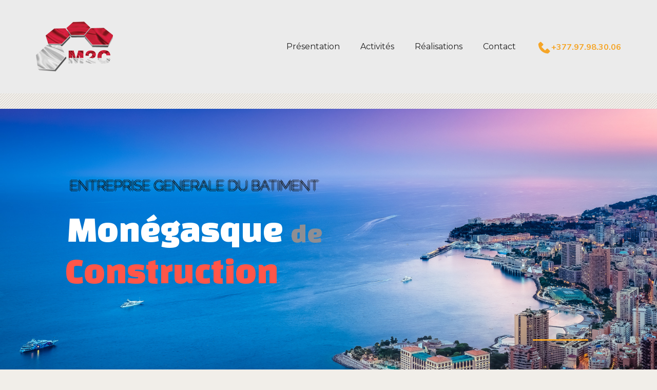

--- FILE ---
content_type: text/html; charset=UTF-8
request_url: http://monegasque2construction.com/
body_size: 21953
content:
<!doctype html>
<html lang="fr-FR" >
<head>
	<meta charset="UTF-8">
	<link rel="profile" href="http://gmpg.org/xfn/11">
	<link rel="pingback" href="http://monegasque2construction.com/xmlrpc.php">
	<meta name="viewport" content="width=device-width, initial-scale=1">
	<title>Monegasque2construction &#8211; Travaux de construction &#8211; rénovation</title>
<meta name='robots' content='max-image-preview:large' />
<link rel='dns-prefetch' href='//maps.googleapis.com' />
<link rel='dns-prefetch' href='//fonts.googleapis.com' />
<link rel="alternate" type="application/rss+xml" title="Monegasque2construction &raquo; Flux" href="http://monegasque2construction.com/feed/" />
<link rel="alternate" type="application/rss+xml" title="Monegasque2construction &raquo; Flux des commentaires" href="http://monegasque2construction.com/comments/feed/" />
<link rel="alternate" title="oEmbed (JSON)" type="application/json+oembed" href="http://monegasque2construction.com/wp-json/oembed/1.0/embed?url=http%3A%2F%2Fmonegasque2construction.com%2F" />
<link rel="alternate" title="oEmbed (XML)" type="text/xml+oembed" href="http://monegasque2construction.com/wp-json/oembed/1.0/embed?url=http%3A%2F%2Fmonegasque2construction.com%2F&#038;format=xml" />
<style id='wp-img-auto-sizes-contain-inline-css'>
img:is([sizes=auto i],[sizes^="auto," i]){contain-intrinsic-size:3000px 1500px}
/*# sourceURL=wp-img-auto-sizes-contain-inline-css */
</style>
<link rel='stylesheet' id='layerslider-css' href='http://monegasque2construction.com/wp-content/plugins/LayerSlider/static/layerslider/css/layerslider.css?ver=6.6.8' media='all' />
<style id='wp-emoji-styles-inline-css'>

	img.wp-smiley, img.emoji {
		display: inline !important;
		border: none !important;
		box-shadow: none !important;
		height: 1em !important;
		width: 1em !important;
		margin: 0 0.07em !important;
		vertical-align: -0.1em !important;
		background: none !important;
		padding: 0 !important;
	}
/*# sourceURL=wp-emoji-styles-inline-css */
</style>
<style id='wp-block-library-inline-css'>
:root{--wp-block-synced-color:#7a00df;--wp-block-synced-color--rgb:122,0,223;--wp-bound-block-color:var(--wp-block-synced-color);--wp-editor-canvas-background:#ddd;--wp-admin-theme-color:#007cba;--wp-admin-theme-color--rgb:0,124,186;--wp-admin-theme-color-darker-10:#006ba1;--wp-admin-theme-color-darker-10--rgb:0,107,160.5;--wp-admin-theme-color-darker-20:#005a87;--wp-admin-theme-color-darker-20--rgb:0,90,135;--wp-admin-border-width-focus:2px}@media (min-resolution:192dpi){:root{--wp-admin-border-width-focus:1.5px}}.wp-element-button{cursor:pointer}:root .has-very-light-gray-background-color{background-color:#eee}:root .has-very-dark-gray-background-color{background-color:#313131}:root .has-very-light-gray-color{color:#eee}:root .has-very-dark-gray-color{color:#313131}:root .has-vivid-green-cyan-to-vivid-cyan-blue-gradient-background{background:linear-gradient(135deg,#00d084,#0693e3)}:root .has-purple-crush-gradient-background{background:linear-gradient(135deg,#34e2e4,#4721fb 50%,#ab1dfe)}:root .has-hazy-dawn-gradient-background{background:linear-gradient(135deg,#faaca8,#dad0ec)}:root .has-subdued-olive-gradient-background{background:linear-gradient(135deg,#fafae1,#67a671)}:root .has-atomic-cream-gradient-background{background:linear-gradient(135deg,#fdd79a,#004a59)}:root .has-nightshade-gradient-background{background:linear-gradient(135deg,#330968,#31cdcf)}:root .has-midnight-gradient-background{background:linear-gradient(135deg,#020381,#2874fc)}:root{--wp--preset--font-size--normal:16px;--wp--preset--font-size--huge:42px}.has-regular-font-size{font-size:1em}.has-larger-font-size{font-size:2.625em}.has-normal-font-size{font-size:var(--wp--preset--font-size--normal)}.has-huge-font-size{font-size:var(--wp--preset--font-size--huge)}.has-text-align-center{text-align:center}.has-text-align-left{text-align:left}.has-text-align-right{text-align:right}.has-fit-text{white-space:nowrap!important}#end-resizable-editor-section{display:none}.aligncenter{clear:both}.items-justified-left{justify-content:flex-start}.items-justified-center{justify-content:center}.items-justified-right{justify-content:flex-end}.items-justified-space-between{justify-content:space-between}.screen-reader-text{border:0;clip-path:inset(50%);height:1px;margin:-1px;overflow:hidden;padding:0;position:absolute;width:1px;word-wrap:normal!important}.screen-reader-text:focus{background-color:#ddd;clip-path:none;color:#444;display:block;font-size:1em;height:auto;left:5px;line-height:normal;padding:15px 23px 14px;text-decoration:none;top:5px;width:auto;z-index:100000}html :where(.has-border-color){border-style:solid}html :where([style*=border-top-color]){border-top-style:solid}html :where([style*=border-right-color]){border-right-style:solid}html :where([style*=border-bottom-color]){border-bottom-style:solid}html :where([style*=border-left-color]){border-left-style:solid}html :where([style*=border-width]){border-style:solid}html :where([style*=border-top-width]){border-top-style:solid}html :where([style*=border-right-width]){border-right-style:solid}html :where([style*=border-bottom-width]){border-bottom-style:solid}html :where([style*=border-left-width]){border-left-style:solid}html :where(img[class*=wp-image-]){height:auto;max-width:100%}:where(figure){margin:0 0 1em}html :where(.is-position-sticky){--wp-admin--admin-bar--position-offset:var(--wp-admin--admin-bar--height,0px)}@media screen and (max-width:600px){html :where(.is-position-sticky){--wp-admin--admin-bar--position-offset:0px}}
/*# sourceURL=/wp-includes/css/dist/block-library/common.min.css */
</style>
<style id='classic-theme-styles-inline-css'>
/*! This file is auto-generated */
.wp-block-button__link{color:#fff;background-color:#32373c;border-radius:9999px;box-shadow:none;text-decoration:none;padding:calc(.667em + 2px) calc(1.333em + 2px);font-size:1.125em}.wp-block-file__button{background:#32373c;color:#fff;text-decoration:none}
/*# sourceURL=/wp-includes/css/classic-themes.min.css */
</style>
<style id='global-styles-inline-css'>
:root{--wp--preset--aspect-ratio--square: 1;--wp--preset--aspect-ratio--4-3: 4/3;--wp--preset--aspect-ratio--3-4: 3/4;--wp--preset--aspect-ratio--3-2: 3/2;--wp--preset--aspect-ratio--2-3: 2/3;--wp--preset--aspect-ratio--16-9: 16/9;--wp--preset--aspect-ratio--9-16: 9/16;--wp--preset--color--black: #000000;--wp--preset--color--cyan-bluish-gray: #abb8c3;--wp--preset--color--white: #ffffff;--wp--preset--color--pale-pink: #f78da7;--wp--preset--color--vivid-red: #cf2e2e;--wp--preset--color--luminous-vivid-orange: #ff6900;--wp--preset--color--luminous-vivid-amber: #fcb900;--wp--preset--color--light-green-cyan: #7bdcb5;--wp--preset--color--vivid-green-cyan: #00d084;--wp--preset--color--pale-cyan-blue: #8ed1fc;--wp--preset--color--vivid-cyan-blue: #0693e3;--wp--preset--color--vivid-purple: #9b51e0;--wp--preset--gradient--vivid-cyan-blue-to-vivid-purple: linear-gradient(135deg,rgb(6,147,227) 0%,rgb(155,81,224) 100%);--wp--preset--gradient--light-green-cyan-to-vivid-green-cyan: linear-gradient(135deg,rgb(122,220,180) 0%,rgb(0,208,130) 100%);--wp--preset--gradient--luminous-vivid-amber-to-luminous-vivid-orange: linear-gradient(135deg,rgb(252,185,0) 0%,rgb(255,105,0) 100%);--wp--preset--gradient--luminous-vivid-orange-to-vivid-red: linear-gradient(135deg,rgb(255,105,0) 0%,rgb(207,46,46) 100%);--wp--preset--gradient--very-light-gray-to-cyan-bluish-gray: linear-gradient(135deg,rgb(238,238,238) 0%,rgb(169,184,195) 100%);--wp--preset--gradient--cool-to-warm-spectrum: linear-gradient(135deg,rgb(74,234,220) 0%,rgb(151,120,209) 20%,rgb(207,42,186) 40%,rgb(238,44,130) 60%,rgb(251,105,98) 80%,rgb(254,248,76) 100%);--wp--preset--gradient--blush-light-purple: linear-gradient(135deg,rgb(255,206,236) 0%,rgb(152,150,240) 100%);--wp--preset--gradient--blush-bordeaux: linear-gradient(135deg,rgb(254,205,165) 0%,rgb(254,45,45) 50%,rgb(107,0,62) 100%);--wp--preset--gradient--luminous-dusk: linear-gradient(135deg,rgb(255,203,112) 0%,rgb(199,81,192) 50%,rgb(65,88,208) 100%);--wp--preset--gradient--pale-ocean: linear-gradient(135deg,rgb(255,245,203) 0%,rgb(182,227,212) 50%,rgb(51,167,181) 100%);--wp--preset--gradient--electric-grass: linear-gradient(135deg,rgb(202,248,128) 0%,rgb(113,206,126) 100%);--wp--preset--gradient--midnight: linear-gradient(135deg,rgb(2,3,129) 0%,rgb(40,116,252) 100%);--wp--preset--font-size--small: 13px;--wp--preset--font-size--medium: 20px;--wp--preset--font-size--large: 36px;--wp--preset--font-size--x-large: 42px;--wp--preset--spacing--20: 0.44rem;--wp--preset--spacing--30: 0.67rem;--wp--preset--spacing--40: 1rem;--wp--preset--spacing--50: 1.5rem;--wp--preset--spacing--60: 2.25rem;--wp--preset--spacing--70: 3.38rem;--wp--preset--spacing--80: 5.06rem;--wp--preset--shadow--natural: 6px 6px 9px rgba(0, 0, 0, 0.2);--wp--preset--shadow--deep: 12px 12px 50px rgba(0, 0, 0, 0.4);--wp--preset--shadow--sharp: 6px 6px 0px rgba(0, 0, 0, 0.2);--wp--preset--shadow--outlined: 6px 6px 0px -3px rgb(255, 255, 255), 6px 6px rgb(0, 0, 0);--wp--preset--shadow--crisp: 6px 6px 0px rgb(0, 0, 0);}:where(.is-layout-flex){gap: 0.5em;}:where(.is-layout-grid){gap: 0.5em;}body .is-layout-flex{display: flex;}.is-layout-flex{flex-wrap: wrap;align-items: center;}.is-layout-flex > :is(*, div){margin: 0;}body .is-layout-grid{display: grid;}.is-layout-grid > :is(*, div){margin: 0;}:where(.wp-block-columns.is-layout-flex){gap: 2em;}:where(.wp-block-columns.is-layout-grid){gap: 2em;}:where(.wp-block-post-template.is-layout-flex){gap: 1.25em;}:where(.wp-block-post-template.is-layout-grid){gap: 1.25em;}.has-black-color{color: var(--wp--preset--color--black) !important;}.has-cyan-bluish-gray-color{color: var(--wp--preset--color--cyan-bluish-gray) !important;}.has-white-color{color: var(--wp--preset--color--white) !important;}.has-pale-pink-color{color: var(--wp--preset--color--pale-pink) !important;}.has-vivid-red-color{color: var(--wp--preset--color--vivid-red) !important;}.has-luminous-vivid-orange-color{color: var(--wp--preset--color--luminous-vivid-orange) !important;}.has-luminous-vivid-amber-color{color: var(--wp--preset--color--luminous-vivid-amber) !important;}.has-light-green-cyan-color{color: var(--wp--preset--color--light-green-cyan) !important;}.has-vivid-green-cyan-color{color: var(--wp--preset--color--vivid-green-cyan) !important;}.has-pale-cyan-blue-color{color: var(--wp--preset--color--pale-cyan-blue) !important;}.has-vivid-cyan-blue-color{color: var(--wp--preset--color--vivid-cyan-blue) !important;}.has-vivid-purple-color{color: var(--wp--preset--color--vivid-purple) !important;}.has-black-background-color{background-color: var(--wp--preset--color--black) !important;}.has-cyan-bluish-gray-background-color{background-color: var(--wp--preset--color--cyan-bluish-gray) !important;}.has-white-background-color{background-color: var(--wp--preset--color--white) !important;}.has-pale-pink-background-color{background-color: var(--wp--preset--color--pale-pink) !important;}.has-vivid-red-background-color{background-color: var(--wp--preset--color--vivid-red) !important;}.has-luminous-vivid-orange-background-color{background-color: var(--wp--preset--color--luminous-vivid-orange) !important;}.has-luminous-vivid-amber-background-color{background-color: var(--wp--preset--color--luminous-vivid-amber) !important;}.has-light-green-cyan-background-color{background-color: var(--wp--preset--color--light-green-cyan) !important;}.has-vivid-green-cyan-background-color{background-color: var(--wp--preset--color--vivid-green-cyan) !important;}.has-pale-cyan-blue-background-color{background-color: var(--wp--preset--color--pale-cyan-blue) !important;}.has-vivid-cyan-blue-background-color{background-color: var(--wp--preset--color--vivid-cyan-blue) !important;}.has-vivid-purple-background-color{background-color: var(--wp--preset--color--vivid-purple) !important;}.has-black-border-color{border-color: var(--wp--preset--color--black) !important;}.has-cyan-bluish-gray-border-color{border-color: var(--wp--preset--color--cyan-bluish-gray) !important;}.has-white-border-color{border-color: var(--wp--preset--color--white) !important;}.has-pale-pink-border-color{border-color: var(--wp--preset--color--pale-pink) !important;}.has-vivid-red-border-color{border-color: var(--wp--preset--color--vivid-red) !important;}.has-luminous-vivid-orange-border-color{border-color: var(--wp--preset--color--luminous-vivid-orange) !important;}.has-luminous-vivid-amber-border-color{border-color: var(--wp--preset--color--luminous-vivid-amber) !important;}.has-light-green-cyan-border-color{border-color: var(--wp--preset--color--light-green-cyan) !important;}.has-vivid-green-cyan-border-color{border-color: var(--wp--preset--color--vivid-green-cyan) !important;}.has-pale-cyan-blue-border-color{border-color: var(--wp--preset--color--pale-cyan-blue) !important;}.has-vivid-cyan-blue-border-color{border-color: var(--wp--preset--color--vivid-cyan-blue) !important;}.has-vivid-purple-border-color{border-color: var(--wp--preset--color--vivid-purple) !important;}.has-vivid-cyan-blue-to-vivid-purple-gradient-background{background: var(--wp--preset--gradient--vivid-cyan-blue-to-vivid-purple) !important;}.has-light-green-cyan-to-vivid-green-cyan-gradient-background{background: var(--wp--preset--gradient--light-green-cyan-to-vivid-green-cyan) !important;}.has-luminous-vivid-amber-to-luminous-vivid-orange-gradient-background{background: var(--wp--preset--gradient--luminous-vivid-amber-to-luminous-vivid-orange) !important;}.has-luminous-vivid-orange-to-vivid-red-gradient-background{background: var(--wp--preset--gradient--luminous-vivid-orange-to-vivid-red) !important;}.has-very-light-gray-to-cyan-bluish-gray-gradient-background{background: var(--wp--preset--gradient--very-light-gray-to-cyan-bluish-gray) !important;}.has-cool-to-warm-spectrum-gradient-background{background: var(--wp--preset--gradient--cool-to-warm-spectrum) !important;}.has-blush-light-purple-gradient-background{background: var(--wp--preset--gradient--blush-light-purple) !important;}.has-blush-bordeaux-gradient-background{background: var(--wp--preset--gradient--blush-bordeaux) !important;}.has-luminous-dusk-gradient-background{background: var(--wp--preset--gradient--luminous-dusk) !important;}.has-pale-ocean-gradient-background{background: var(--wp--preset--gradient--pale-ocean) !important;}.has-electric-grass-gradient-background{background: var(--wp--preset--gradient--electric-grass) !important;}.has-midnight-gradient-background{background: var(--wp--preset--gradient--midnight) !important;}.has-small-font-size{font-size: var(--wp--preset--font-size--small) !important;}.has-medium-font-size{font-size: var(--wp--preset--font-size--medium) !important;}.has-large-font-size{font-size: var(--wp--preset--font-size--large) !important;}.has-x-large-font-size{font-size: var(--wp--preset--font-size--x-large) !important;}
/*# sourceURL=global-styles-inline-css */
</style>
<link rel='stylesheet' id='rs-plugin-settings-css' href='http://monegasque2construction.com/wp-content/plugins/revslider/public/assets/css/settings.css?ver=5.4.6.6' media='all' />
<style id='rs-plugin-settings-inline-css'>
#rs-demo-id {}
/*# sourceURL=rs-plugin-settings-inline-css */
</style>
<link rel='stylesheet' id='wprls-style-css' href='http://monegasque2construction.com/wp-content/plugins/slider-slideshow/admin/includes/../css/public/slider-pro.min.css?ver=6.9' media='all' />
<link rel='stylesheet' id='font-awesome-css' href='http://monegasque2construction.com/wp-content/plugins/unyson/framework/static/libs/font-awesome/css/font-awesome.min.css?ver=2.7.24' media='all' />
<link rel='stylesheet' id='bootstrap-css' href='http://monegasque2construction.com/wp-content/themes/base-ground/css/bootstrap.css?ver=1.0.8' media='all' />
<link rel='stylesheet' id='fw-mmenu-css' href='http://monegasque2construction.com/wp-content/themes/base-ground/css/jquery.mmenu.all.css?ver=1.0.8' media='all' />
<link rel='stylesheet' id='base-ground-style-css' href='http://monegasque2construction.com/wp-content/uploads/base-ground-style.css?ver=1620833102' media='all' />
<link rel='stylesheet' id='fw-theme-style-css' href='http://monegasque2construction.com/wp-content/themes/base-ground/style.css?ver=1.0.8' media='all' />
<style id='fw-theme-style-inline-css'>
@media only screen and (max-width: 767px) { .tf-sh-7669534325642337fd11b37a1ad88f51 .fw-col-inner{padding-top:0px;padding-right:0px;padding-bottom:0px;padding-left:0px;} }@media only screen and (max-width: 767px) { .tf-sh-7669534325642337fd11b37a1ad88f51 .fw-wrap-col-inner {margin-top:0px;margin-right:0px;margin-bottom:0px;margin-left:0px;} }
@media only screen and (max-width: 767px) { .tf-sh-437ebf6c0729f94061d5f6de6045940b .fw-col-inner{padding-top:0px;padding-right:0px;padding-bottom:0px;padding-left:0px;} }
.tf-sh-bf0c86e2fa051cd6b15b17f94fc7747c .fw-col-inner{padding: 0px 30px 0px 30px;}@media only screen and (min-width: 992px) and (max-width: 1199px) { .tf-sh-bf0c86e2fa051cd6b15b17f94fc7747c .fw-col-inner{padding-right:10px; } }@media only screen and (min-width: 768px) and (max-width: 991px) { .tf-sh-bf0c86e2fa051cd6b15b17f94fc7747c .fw-col-inner{padding-right:0px;padding-bottom:30px;padding-left:0px;} }@media only screen and (max-width: 767px) { .tf-sh-bf0c86e2fa051cd6b15b17f94fc7747c .fw-col-inner{padding-top:0px;padding-right:15px;padding-bottom:0px;padding-left:15px;} }
.tf-sh-948d043b2c4046f862d832f7b9512ec1 .fw-iconbox-title h3 {font-family: 'Changa One';font-style: normal;font-weight:400;line-height:26px;font-size:40px;letter-spacing:-0.4px;}@media(max-width:767px){.tf-sh-948d043b2c4046f862d832f7b9512ec1 .fw-iconbox-title h3{font-size: 28px ; line-height: 18px ;}}.tf-sh-948d043b2c4046f862d832f7b9512ec1.fw-iconbox-2.fw-iconbox-image-type .fw-iconbox-image {width: 49px; height:49px;}.tf-sh-948d043b2c4046f862d832f7b9512ec1.fw-iconbox-2 .fw-iconbox-aside {margin-left: 69px;}
.tf-sh-861e422f6f90c15cdbf5f9921eb3034a .fw-col-inner{padding: 0px 70px 0px 30px;}@media only screen and (min-width: 992px) and (max-width: 1199px) { .tf-sh-861e422f6f90c15cdbf5f9921eb3034a .fw-col-inner{padding-right:10px; } }@media only screen and (min-width: 768px) and (max-width: 991px) { .tf-sh-861e422f6f90c15cdbf5f9921eb3034a .fw-col-inner{padding-right:10px;padding-bottom:30px;padding-left:0px;} }@media only screen and (max-width: 767px) { .tf-sh-861e422f6f90c15cdbf5f9921eb3034a .fw-col-inner{padding-top:0px;padding-right:15px;padding-bottom:0px;padding-left:15px;} }
.tf-sh-db0c872f1d07e61421a932fb72c20001 .fw-iconbox-title h3 {font-family: 'Changa One';font-style: normal;font-weight:400;line-height:26px;font-size:40px;letter-spacing:-0.4px;}@media(max-width:767px){.tf-sh-db0c872f1d07e61421a932fb72c20001 .fw-iconbox-title h3{font-size: 28px ; line-height: 18px ;}}.tf-sh-db0c872f1d07e61421a932fb72c20001.fw-iconbox-2.fw-iconbox-image-type .fw-iconbox-image {width: 49px; height:49px;}.tf-sh-db0c872f1d07e61421a932fb72c20001.fw-iconbox-2 .fw-iconbox-aside {margin-left: 69px;}
.tf-sh-a1e53032ee96f50726363fdddd4fe7c9 .fw-col-inner{padding: 0px 60px 0px 30px;}@media only screen and (min-width: 992px) and (max-width: 1199px) { .tf-sh-a1e53032ee96f50726363fdddd4fe7c9 .fw-col-inner{padding-right:10px; } }@media only screen and (min-width: 768px) and (max-width: 991px) { .tf-sh-a1e53032ee96f50726363fdddd4fe7c9 .fw-col-inner{padding-right:0px;padding-left:0px;} }@media only screen and (max-width: 767px) { .tf-sh-a1e53032ee96f50726363fdddd4fe7c9 .fw-col-inner{padding-top:0px;padding-right:15px;padding-bottom:0px;padding-left:15px;} }
.tf-sh-5ac8a02ca36b3c2de0c918c922c762e3 .fw-iconbox-title h3 {font-family: 'Changa One';font-style: normal;font-weight:400;line-height:26px;font-size:40px;letter-spacing:-0.4px;}@media(max-width:767px){.tf-sh-5ac8a02ca36b3c2de0c918c922c762e3 .fw-iconbox-title h3{font-size: 28px ; line-height: 18px ;}}.tf-sh-5ac8a02ca36b3c2de0c918c922c762e3.fw-iconbox-2.fw-iconbox-image-type .fw-iconbox-image {width: 49px; height:49px;}.tf-sh-5ac8a02ca36b3c2de0c918c922c762e3.fw-iconbox-2 .fw-iconbox-aside {margin-left: 69px;}
@media only screen and (max-width: 767px) { .tf-sh-0aeb0b68bab5e5adea048b127eedc966 .fw-col-inner{padding-top:0px;padding-right:0px;padding-bottom:0px;padding-left:0px;} }
@media only screen and (max-width: 767px) { .tf-sh-98584d269fdc516a4a2e07bb36aee403 .fw-col-inner{padding-top:0px;padding-right:0px;padding-bottom:0px;padding-left:0px;} }
.tf-sh-002c1f33e54dd185399bf609e091f731.fw-divider-line {border-bottom-width: 3px; margin-top:-1.5px;}.tf-sh-002c1f33e54dd185399bf609e091f731.fw-divider-special .fw-divider-holder {border-top-width: 3px; margin-top:-1.5px;}
@media only screen and (max-width: 767px) { .tf-sh-320915eaff95c1345d933bc657ae6c9a .fw-col-inner{padding-top:0px;padding-right:0px;padding-bottom:0px;padding-left:0px;} }
@media only screen and (max-width: 767px) { .tf-sh-631965095cb9ecff9f4b31ab9dd7a086 .fw-col-inner{padding-top:0px;padding-right:0px;padding-bottom:0px;padding-left:0px;} }
.tf-sh-adf4a06e4f9d3b416d06df5e0ee1b1b1.fw-divider-line {border-bottom-width: 3px; margin-top:-1.5px;}.tf-sh-adf4a06e4f9d3b416d06df5e0ee1b1b1.fw-divider-special .fw-divider-holder {border-top-width: 3px; margin-top:-1.5px;}
@media only screen and (max-width: 767px) { .tf-sh-b96e7d23bf2eab424d0494fb438bbf2a .fw-col-inner{padding-top:0px;padding-right:0px;padding-bottom:0px;padding-left:0px;} }@media only screen and (max-width: 767px) { .tf-sh-b96e7d23bf2eab424d0494fb438bbf2a .fw-wrap-col-inner {margin-top:0px;margin-right:0px;margin-bottom:0px;margin-left:0px;} }
@media only screen and (max-width: 767px) { .tf-sh-b96e7d23bf2eab424d0494fb438bbf2a .fw-col-inner{padding-top:0px;padding-right:0px;padding-bottom:0px;padding-left:0px;} }@media only screen and (max-width: 767px) { .tf-sh-b96e7d23bf2eab424d0494fb438bbf2a .fw-wrap-col-inner {margin-top:0px;margin-right:0px;margin-bottom:0px;margin-left:0px;} }
@media only screen and (max-width: 767px) { .tf-sh-ae51a570192e89e6dd4e558db90be7ed .fw-col-inner{padding-top:0px;padding-right:0px;padding-bottom:0px;padding-left:0px;} }
.tf-sh-9912d0c02faddab794e3a6241711507f .fw-col-inner{padding: 0px 85px 0px 85px;}@media only screen and (min-width: 768px) and (max-width: 991px) { .tf-sh-9912d0c02faddab794e3a6241711507f .fw-col-inner{padding-right:15px;padding-left:15px;} }@media only screen and (max-width: 767px) { .tf-sh-9912d0c02faddab794e3a6241711507f .fw-col-inner{padding-top:0px;padding-right:0px;padding-bottom:0px;padding-left:0px;} }
.tf-sh-c68c1bc4821c1b9eaf93fcbceb9a4dd6 .fw-contact-form-title {font-style:normal;font-weight:100;line-height:42px;font-size:30px;letter-spacing:-0.4px;color:#ffffff;}.tf-sh-c68c1bc4821c1b9eaf93fcbceb9a4dd6 .wrap-forms .header.title .fw-contact-form-description {font-style:normal;font-weight:100;line-height:22px;font-size:14px;letter-spacing:0.1px;}.tf-sh-c68c1bc4821c1b9eaf93fcbceb9a4dd6 .wrap-forms .form-builder-item > div > label {font-style:normal;font-weight:100;line-height:30px;font-size:14px;letter-spacing:0.1px;}.tf-sh-c68c1bc4821c1b9eaf93fcbceb9a4dd6 ::-webkit-input-placeholder {font-style:normal;font-weight:100;line-height:32px;font-size:14px;letter-spacing:0px;color:#7d9dbf;}.tf-sh-c68c1bc4821c1b9eaf93fcbceb9a4dd6 ::-moz-placeholder {font-style:normal;font-weight:100;line-height:32px;font-size:14px;letter-spacing:0px;color:#7d9dbf;}.tf-sh-c68c1bc4821c1b9eaf93fcbceb9a4dd6 :-moz-placeholder {font-style:normal;font-weight:100;line-height:32px;font-size:14px;letter-spacing:0px;color:#7d9dbf;}.tf-sh-c68c1bc4821c1b9eaf93fcbceb9a4dd6 :-ms-input-placeholder {font-style:normal;font-weight:100;line-height:32px;font-size:14px;letter-spacing:0px;color:#7d9dbf;}.tf-sh-c68c1bc4821c1b9eaf93fcbceb9a4dd6 .field-text > input[type="text"], .tf-sh-c68c1bc4821c1b9eaf93fcbceb9a4dd6 input[type="password"], .tf-sh-c68c1bc4821c1b9eaf93fcbceb9a4dd6 input[type="search"], .tf-sh-c68c1bc4821c1b9eaf93fcbceb9a4dd6 input[type="url"], .tf-sh-c68c1bc4821c1b9eaf93fcbceb9a4dd6 input[type="email"], .tf-sh-c68c1bc4821c1b9eaf93fcbceb9a4dd6 textarea, .tf-sh-c68c1bc4821c1b9eaf93fcbceb9a4dd6 .select-field, .tf-sh-c68c1bc4821c1b9eaf93fcbceb9a4dd6 .select-field .item, .tf-sh-c68c1bc4821c1b9eaf93fcbceb9a4dd6 .selectize-dropdown-content div, .tf-sh-c68c1bc4821c1b9eaf93fcbceb9a4dd6 .custom-checkbox label, .tf-sh-c68c1bc4821c1b9eaf93fcbceb9a4dd6 .custom-radio label, .tf-sh-c68c1bc4821c1b9eaf93fcbceb9a4dd6 .selectize-input{font-style:normal;font-weight:100;line-height:32px;font-size:14px;letter-spacing:0px;color:#ffffff;}.tf-sh-c68c1bc4821c1b9eaf93fcbceb9a4dd6 .wrap-forms .form-builder-item p {font-style:normal;font-weight:100;line-height:30px;font-size:15px;letter-spacing:0px;}.tf-sh-c68c1bc4821c1b9eaf93fcbceb9a4dd6 .flash-messages-info, .tf-sh-c68c1bc4821c1b9eaf93fcbceb9a4dd6 .flash-messages-success {font-style:normal;font-weight:100;line-height:30px;font-size:15px;letter-spacing:0px;}.tf-sh-c68c1bc4821c1b9eaf93fcbceb9a4dd6 .flash-messages-error {font-style:normal;font-weight:100;line-height:30px;font-size:15px;letter-spacing:0px;}.tf-sh-c68c1bc4821c1b9eaf93fcbceb9a4dd6 .wrap-forms {background: none; }.tf-sh-c68c1bc4821c1b9eaf93fcbceb9a4dd6 input[type="text"], .tf-sh-c68c1bc4821c1b9eaf93fcbceb9a4dd6 input[type="password"], .tf-sh-c68c1bc4821c1b9eaf93fcbceb9a4dd6 input[type="search"], .tf-sh-c68c1bc4821c1b9eaf93fcbceb9a4dd6 input[type="url"], .tf-sh-c68c1bc4821c1b9eaf93fcbceb9a4dd6 input[type="email"], .tf-sh-c68c1bc4821c1b9eaf93fcbceb9a4dd6 textarea, .tf-sh-c68c1bc4821c1b9eaf93fcbceb9a4dd6 .selectize-input {border-style: solid; border-width: 1px; border-color: #515253;}.tf-sh-c68c1bc4821c1b9eaf93fcbceb9a4dd6 input[type="text"], .tf-sh-c68c1bc4821c1b9eaf93fcbceb9a4dd6 input[type="password"], .tf-sh-c68c1bc4821c1b9eaf93fcbceb9a4dd6 input[type="search"], .tf-sh-c68c1bc4821c1b9eaf93fcbceb9a4dd6 input[type="url"], .tf-sh-c68c1bc4821c1b9eaf93fcbceb9a4dd6 input[type="email"], .tf-sh-c68c1bc4821c1b9eaf93fcbceb9a4dd6 textarea, .tf-sh-c68c1bc4821c1b9eaf93fcbceb9a4dd6 .wrap-forms .selectize-input {background: none;}.tf-sh-c68c1bc4821c1b9eaf93fcbceb9a4dd6 .fw-btn{ border-width: 2px; }.tf-sh-c68c1bc4821c1b9eaf93fcbceb9a4dd6 .fw-btn{ border-color: #dd9933 }.tf-sh-c68c1bc4821c1b9eaf93fcbceb9a4dd6 .fw-btn:hover { background-color: #dd9933; border-color: #dd9933 }.tf-sh-c68c1bc4821c1b9eaf93fcbceb9a4dd6 .fw-btn span {font-family: 'Muli';font-style: normal;font-weight:700;line-height:12px;font-size:12px;letter-spacing:0.8px;color:#dd9933;}.tf-sh-c68c1bc4821c1b9eaf93fcbceb9a4dd6 .fw-btn:hover span {color: #ffffff}
.tf-sh-325a6bc34878881e9878855b38dd1b52 .fw-special-title {font-style:normal;font-weight:100;line-height:15px;font-size:15px;letter-spacing:0.6px;color:#ffffff;}
/*# sourceURL=fw-theme-style-inline-css */
</style>
<link rel='stylesheet' id='prettyPhoto-css' href='http://monegasque2construction.com/wp-content/themes/base-ground/css/prettyPhoto.css?ver=1.0.8' media='all' />
<link rel='stylesheet' id='animate-css' href='http://monegasque2construction.com/wp-content/themes/base-ground/css/animate.css?ver=1.0.8' media='all' />
<link rel='stylesheet' id='fw-shortcode-section-background-video-css' href='http://monegasque2construction.com/wp-content/plugins/unyson/framework/extensions/shortcodes/shortcodes/section/static/css/background.css?ver=6.9' media='all' />
<link rel='stylesheet' id='fw-shortcode-map-css' href='http://monegasque2construction.com/wp-content/plugins/unyson/framework/extensions/shortcodes/shortcodes/map/static/css/styles.css?ver=6.9' media='all' />
<link rel='stylesheet' id='__EPYT__style-css' href='http://monegasque2construction.com/wp-content/plugins/youtube-embed-plus/styles/ytprefs.min.css?ver=13.4.2' media='all' />
<style id='__EPYT__style-inline-css'>

                .epyt-gallery-thumb {
                        width: 33.333%;
                }
                
/*# sourceURL=__EPYT__style-inline-css */
</style>
<link rel='stylesheet' id='fw-googleFonts-css' href='https://fonts.googleapis.com/css?family=Montserrat%3Aregular%2C700%2Citalic%7CMerriweather%3A300%2C700%7CQuattrocento+Sans%3Aregular%2C700%7CNTR%3Aregular%7CChanga+One%3Aregular%7CMuli%3A700&#038;subset=latin&#038;ver=6.9' media='all' />
<script id="layerslider-greensock-js-extra">
var LS_Meta = {"v":"6.6.8"};
//# sourceURL=layerslider-greensock-js-extra
</script>
<script data-cfasync="false" src="http://monegasque2construction.com/wp-content/plugins/LayerSlider/static/layerslider/js/greensock.js?ver=1.19.0" id="layerslider-greensock-js"></script>
<script src="http://monegasque2construction.com/wp-includes/js/jquery/jquery.min.js?ver=3.7.1" id="jquery-core-js"></script>
<script src="http://monegasque2construction.com/wp-includes/js/jquery/jquery-migrate.min.js?ver=3.4.1" id="jquery-migrate-js"></script>
<script data-cfasync="false" src="http://monegasque2construction.com/wp-content/plugins/LayerSlider/static/layerslider/js/layerslider.kreaturamedia.jquery.js?ver=6.6.8" id="layerslider-js"></script>
<script data-cfasync="false" src="http://monegasque2construction.com/wp-content/plugins/LayerSlider/static/layerslider/js/layerslider.transitions.js?ver=6.6.8" id="layerslider-transitions-js"></script>
<script src="http://monegasque2construction.com/wp-content/plugins/revslider/public/assets/js/jquery.themepunch.tools.min.js?ver=5.4.6.6" id="tp-tools-js"></script>
<script src="http://monegasque2construction.com/wp-content/plugins/revslider/public/assets/js/jquery.themepunch.revolution.min.js?ver=5.4.6.6" id="revmin-js"></script>
<script src="http://monegasque2construction.com/wp-content/plugins/slider-slideshow/admin/includes/../js/public/rsslider.js?ver=6.9" id="wprls-script-js"></script>
<script src="http://monegasque2construction.com/wp-content/themes/base-ground/js/lib/modernizr.min.js?ver=1.0.8" id="modernizr-js"></script>
<script src="http://monegasque2construction.com/wp-content/themes/base-ground/js/lib/bootstrap.min.js?ver=1.0.8" id="bootstrap-js"></script>
<script src="http://monegasque2construction.com/wp-content/themes/base-ground/js/jquery.touchSwipe.min.js?ver=1.0.8" id="touchSwipe-js"></script>
<script src="http://monegasque2construction.com/wp-content/themes/base-ground/js/lib/html5shiv.js?ver=1.0.8" id="html5shiv-js"></script>
<script src="http://monegasque2construction.com/wp-content/themes/base-ground/js/lib/respond.min.js?ver=1.0.8" id="respond-js"></script>
<script id="__ytprefs__-js-extra">
var _EPYT_ = {"ajaxurl":"http://monegasque2construction.com/wp-admin/admin-ajax.php","security":"33da4edc81","gallery_scrolloffset":"20","eppathtoscripts":"http://monegasque2construction.com/wp-content/plugins/youtube-embed-plus/scripts/","eppath":"http://monegasque2construction.com/wp-content/plugins/youtube-embed-plus/","epresponsiveselector":"[\"iframe.__youtube_prefs__\"]","epdovol":"1","version":"13.4.2","evselector":"iframe.__youtube_prefs__[src], iframe[src*=\"youtube.com/embed/\"], iframe[src*=\"youtube-nocookie.com/embed/\"]","ajax_compat":"","ytapi_load":"light","pause_others":"","stopMobileBuffer":"1","vi_active":"","vi_js_posttypes":[]};
//# sourceURL=__ytprefs__-js-extra
</script>
<script src="http://monegasque2construction.com/wp-content/plugins/youtube-embed-plus/scripts/ytprefs.min.js?ver=13.4.2" id="__ytprefs__-js"></script>
<meta name="generator" content="Powered by LayerSlider 6.6.8 - Multi-Purpose, Responsive, Parallax, Mobile-Friendly Slider Plugin for WordPress." />
<!-- LayerSlider updates and docs at: https://layerslider.kreaturamedia.com -->
<link rel="https://api.w.org/" href="http://monegasque2construction.com/wp-json/" /><link rel="alternate" title="JSON" type="application/json" href="http://monegasque2construction.com/wp-json/wp/v2/pages/1620" /><link rel="EditURI" type="application/rsd+xml" title="RSD" href="http://monegasque2construction.com/xmlrpc.php?rsd" />
<meta name="generator" content="WordPress 6.9" />
<link rel="canonical" href="http://monegasque2construction.com/" />
<link rel='shortlink' href='http://monegasque2construction.com/' />
<meta property="og:title" content="Page d&rsquo;accueil" /><meta property="og:url" content="http://monegasque2construction.com/" /><meta property="og:type" content="website" /><meta property="og:description" content="" /><style>.recentcomments a{display:inline !important;padding:0 !important;margin:0 !important;}</style><meta name="generator" content="Powered by Slider Revolution 5.4.6.6 - responsive, Mobile-Friendly Slider Plugin for WordPress with comfortable drag and drop interface." />
<link rel="icon" href="http://monegasque2construction.com/wp-content/uploads/2018/02/cropped-Logo-512-px-32x32.png" sizes="32x32" />
<link rel="icon" href="http://monegasque2construction.com/wp-content/uploads/2018/02/cropped-Logo-512-px-192x192.png" sizes="192x192" />
<link rel="apple-touch-icon" href="http://monegasque2construction.com/wp-content/uploads/2018/02/cropped-Logo-512-px-180x180.png" />
<meta name="msapplication-TileImage" content="http://monegasque2construction.com/wp-content/uploads/2018/02/cropped-Logo-512-px-270x270.png" />
<script type="text/javascript">function setREVStartSize(e){
				document.addEventListener("DOMContentLoaded", function() {
					try{ e.c=jQuery(e.c);var i=jQuery(window).width(),t=9999,r=0,n=0,l=0,f=0,s=0,h=0;
						if(e.responsiveLevels&&(jQuery.each(e.responsiveLevels,function(e,f){f>i&&(t=r=f,l=e),i>f&&f>r&&(r=f,n=e)}),t>r&&(l=n)),f=e.gridheight[l]||e.gridheight[0]||e.gridheight,s=e.gridwidth[l]||e.gridwidth[0]||e.gridwidth,h=i/s,h=h>1?1:h,f=Math.round(h*f),"fullscreen"==e.sliderLayout){var u=(e.c.width(),jQuery(window).height());if(void 0!=e.fullScreenOffsetContainer){var c=e.fullScreenOffsetContainer.split(",");if (c) jQuery.each(c,function(e,i){u=jQuery(i).length>0?u-jQuery(i).outerHeight(!0):u}),e.fullScreenOffset.split("%").length>1&&void 0!=e.fullScreenOffset&&e.fullScreenOffset.length>0?u-=jQuery(window).height()*parseInt(e.fullScreenOffset,0)/100:void 0!=e.fullScreenOffset&&e.fullScreenOffset.length>0&&(u-=parseInt(e.fullScreenOffset,0))}f=u}else void 0!=e.minHeight&&f<e.minHeight&&(f=e.minHeight);e.c.closest(".rev_slider_wrapper").css({height:f})					
					}catch(d){console.log("Failure at Presize of Slider:"+d)}
				});
			};</script>
</head>
<body class="home wp-singular page-template page-template-visual-builder-template page-template-visual-builder-template-php page page-id-1620 wp-embed-responsive wp-theme-base-ground fw-full fw-website-align-center fw-section-space-md header-1 fw-top-bar-off fw-no-absolute-header fw-top-social-right  search-in-top-bar mobile-menu-item-align-left fw-mobile-menu-position-center fw-top-logo-left fw-logo-image fw-logo-no-retina fw-animation-mobile-off" itemscope="itemscope" itemtype="https://schema.org/WebPage">
	<div class="fw-page-transition-spinner fw-spinner-rotate-plane"></div>	<div class="fw-page-transition" data-page-transition-in="fadeIn" data-page-transition-duration-in="" data-page-transition-out="fadeOut" data-page-transition-duration-out="">		<div id="page" class="hfeed site">
						<header class="fw-header" itemscope="itemscope" itemtype="https://schema.org/WPHeader">
		<div class="fw-header-main">
		<div class="fw-container">
			<a href="#mobile-menu" class="mmenu-link"><i class="fa fa-navicon"></i></a>
										<div class="fw-wrap-logo">
				
												<a href="http://monegasque2construction.com/" class="fw-site-logo">
								<img src="//monegasque2construction.com/wp-content/uploads/2018/08/logoM2C150-112-1.png" alt="Monegasque2construction" />
							</a>
						
							</div>
									<div class="fw-nav-wrap" itemscope="itemscope" itemtype="https://schema.org/SiteNavigationElement" role="navigation">
				<nav id="fw-menu-primary" class="fw-site-navigation primary-navigation"><ul id="menu-main-menu" class="fw-nav-menu"><li id="menu-item-26" class="menu-item menu-item-type-post_type menu-item-object-page menu-item-26"><a href="http://monegasque2construction.com/presentation/" >Présentation</a></li>
<li id="menu-item-27" class="menu-item menu-item-type-post_type menu-item-object-page menu-item-27"><a href="http://monegasque2construction.com/activites/" >Activités</a></li>
<li id="menu-item-28" class="menu-item menu-item-type-post_type menu-item-object-page menu-item-28"><a href="http://monegasque2construction.com/realisations/" >Réalisations</a></li>
<li id="menu-item-24" class="menu-item menu-item-type-post_type menu-item-object-page menu-item-24"><a href="http://monegasque2construction.com/contact/" >Contact</a></li>
<li id="menu-item-176" class="menu-item menu-item-type-custom menu-item-object-custom menu-item-176"><a ><img class="header-phone" src="http://monegasque2construction.com/wp-content/uploads/2017/09/phone-icon.png"><span style="font-family: Muli; font-size: 16px; font-weight: 600; color: #f5a527;">+377.97.98.30.06</span></a></li>
</ul></nav>			</div>
		</div>
	</div>
			<div class="fw-wrap-search-form fw-form-search-full" role="search">
			<form class="fw-search-form" method="get" action="http://monegasque2construction.com/">
				<input type="text" name="s" class="fw-input-search" placeholder="Search">
				<div class="fw-submit-wrap"></div>
			</form>
		</div>
	</header>
<nav id="mobile-menu"><ul><li  class="menu-item menu-item-type-post_type menu-item-object-page"><a href="http://monegasque2construction.com/presentation/">Présentation</a></li><li  class="menu-item menu-item-type-post_type menu-item-object-page"><a href="http://monegasque2construction.com/activites/">Activités</a></li><li  class="menu-item menu-item-type-post_type menu-item-object-page"><a href="http://monegasque2construction.com/realisations/">Réalisations</a></li><li  class="menu-item menu-item-type-post_type menu-item-object-page"><a href="http://monegasque2construction.com/contact/">Contact</a></li><li  class="menu-item menu-item-type-custom menu-item-object-custom"><a><img class="header-phone" src="http://monegasque2construction.com/wp-content/uploads/2017/09/phone-icon.png"><span style="font-family: Muli; font-size: 16px; font-weight: 600; color: #f5a527;">+377.97.98.30.06</span></a></li></ul></nav>						<div id="main" class="site-main">
			<div class="fw-page-builder-content"><section   class="fw-main-row-custom fw-main-row-top fw-section-no-padding  fw_theme_bg_fw-custom fw-section-image auto  fw-section-position-back tf-sh-6740512680c4ccc03f008af3c46e7e7c"  style=" background-image:url(//monegasque2construction.com/wp-content/uploads/2018/03/Fotolia_122437356_M.jpg); background-repeat: no-repeat; background-position: center top; background-size: cover;"  >
			<div class="fw-container-fluid" >
		<div class="fw-row">
	<div id="column-6967ea14d7603" class="fw-tablet-hide-element  fw-col-sm-12 tf-sh-7669534325642337fd11b37a1ad88f51  fw-col-no-padding" >
	<div class="fw-wrap-col-inner clearfix  "   >
				<div class="fw-col-inner">
			<link href="http://fonts.googleapis.com/css?family=Changa+One:400%7CRaleway:100" rel="stylesheet" property="stylesheet" type="text/css" media="all">
<div id="rev_slider_1_1_wrapper" class="rev_slider_wrapper fullwidthbanner-container" data-source="gallery" style="margin:0px auto;background:transparent;padding:0px;margin-top:0px;margin-bottom:0px;">
<!-- START REVOLUTION SLIDER 5.4.6.6 auto mode -->
	<div id="rev_slider_1_1" class="rev_slider fullwidthabanner" style="display:none;" data-version="5.4.6.6">
<ul>	<!-- SLIDE  -->
	<li data-index="rs-4" data-transition="crossfade" data-slotamount="default" data-hideafterloop="0" data-hideslideonmobile="off"  data-easein="default" data-easeout="default" data-masterspeed="default"  data-thumb="http://monegasque2construction.com/wp-content/uploads/2018/03/Fotolia_122437356_M-1x1.jpg"  data-rotate="0"  data-fstransition="notransition" data-fsmasterspeed="300" data-fsslotamount="7" data-saveperformance="off"  data-title="Slide" data-param1="" data-param2="" data-param3="" data-param4="" data-param5="" data-param6="" data-param7="" data-param8="" data-param9="" data-param10="" data-description="">
		<!-- MAIN IMAGE -->
		<img fetchpriority="high" decoding="async" src="http://monegasque2construction.com/wp-content/uploads/2018/03/Fotolia_122437356_M.jpg"  alt="" title="sunset at monaco"  width="2266" height="838" data-bgposition="center bottom" data-bgfit="cover" data-bgrepeat="no-repeat" class="rev-slidebg" data-no-retina>
		<!-- LAYERS -->

		<!-- LAYER NR. 1 -->
		<div class="tp-caption tp-layer-selectable  tp-resizeme" 
			 id="slide-4-layer-1" 
			 data-x="148" 
			 data-y="bottom" data-voffset="452" 
						data-width="['auto']"
			data-height="['auto']"
 
			data-type="text" 
			data-responsive_offset="on" 

			data-frames='[{"delay":600,"speed":400,"frame":"0","from":"x:-50px;opacity:0;","to":"o:1;","ease":"Power2.easeIn"},{"delay":"wait","speed":400,"frame":"999","to":"opacity:0;","ease":"Power2.easeOut"}]'
			data-textAlign="['inherit','inherit','inherit','inherit']"
			data-paddingtop="[0,0,0,0]"
			data-paddingright="[0,0,0,0]"
			data-paddingbottom="[0,0,0,0]"
			data-paddingleft="[0,0,0,0]"

			style="z-index: 5; white-space: nowrap; font-size: 80px; line-height: 68px; font-weight: 400; color: #ffffff; letter-spacing: 0px;font-family:Changa One;">Monégasque<br>

 </div>

		<!-- LAYER NR. 2 -->
		<div class="tp-caption WebProduct-Title tp-layer-selectable  tp-resizeme" 
			 id="slide-4-layer-2" 
			 data-x="154" 
			 data-y="bottom" data-voffset="535" 
						data-width="['auto']"
			data-height="['auto']"
 
			data-type="text" 
			data-responsive_offset="on" 

			data-frames='[{"delay":400,"speed":400,"frame":"0","from":"x:-50px;opacity:0;","to":"o:1;","ease":"Power2.easeIn"},{"delay":"wait","speed":400,"frame":"999","to":"opacity:0;","ease":"Power2.easeOut"}]'
			data-textAlign="['left','left','left','left']"
			data-paddingtop="[0,0,0,0]"
			data-paddingright="[0,0,0,0]"
			data-paddingbottom="[0,0,0,0]"
			data-paddingleft="[0,0,0,0]"

			style="z-index: 6; white-space: nowrap; font-size: 30px; color: #333333; letter-spacing: 1px;text-shadow:-2px 0 black, 0 2px black, 2px 0 black, 0 -2px black;">ENTREPRISE GENERALE DU BATIMENT </div>

		<!-- LAYER NR. 3 -->
		<div class="tp-caption tp-shape tp-shapewrapper tp-layer-selectable  tp-resizeme" 
			 id="slide-4-layer-5" 
			 data-x="right" data-hoffset="150" 
			 data-y="bottom" data-voffset="240" 
						data-width="['122']"
			data-height="['3']"
 
			data-type="shape" 
			data-responsive_offset="on" 

			data-frames='[{"delay":800,"speed":400,"frame":"0","from":"x:50px;opacity:0;","to":"o:1;","ease":"Power2.easeIn"},{"delay":"wait","speed":400,"frame":"999","to":"opacity:0;","ease":"Power2.easeOut"}]'
			data-textAlign="['inherit','inherit','inherit','inherit']"
			data-paddingtop="[0,0,0,0]"
			data-paddingright="[0,0,0,0]"
			data-paddingbottom="[0,0,0,0]"
			data-paddingleft="[0,0,0,0]"

			style="z-index: 7;background-color:rgb(245,165,39);"> </div>

		<!-- LAYER NR. 4 -->
		<div class="tp-caption tp-layer-selectable  tp-resizeme" 
			 id="slide-4-layer-6" 
			 data-x="145" 
			 data-y="bottom" data-voffset="361" 
						data-width="['auto']"
			data-height="['auto']"
 
			data-type="text" 
			data-responsive_offset="on" 

			data-frames='[{"delay":600,"speed":400,"frame":"0","from":"x:-50px;opacity:0;","to":"o:1;","ease":"Power2.easeIn"},{"delay":"wait","speed":400,"frame":"999","to":"opacity:0;","ease":"Power2.easeOut"}]'
			data-textAlign="['inherit','inherit','inherit','inherit']"
			data-paddingtop="[0,0,0,0]"
			data-paddingright="[0,0,0,0]"
			data-paddingbottom="[0,0,0,0]"
			data-paddingleft="[0,0,0,0]"

			style="z-index: 8; white-space: nowrap; font-size: 80px; line-height: 68px; font-weight: 400; color: #ff5649; letter-spacing: 0px;font-family:Changa One;">Construction<br>

 </div>

		<!-- LAYER NR. 5 -->
		<div class="tp-caption tp-layer-selectable  tp-resizeme" 
			 id="slide-4-layer-7" 
			 data-x="638" 
			 data-y="bottom" data-voffset="443" 
						data-width="['auto']"
			data-height="['auto']"
 
			data-type="text" 
			data-responsive_offset="on" 

			data-frames='[{"delay":600,"speed":400,"frame":"0","from":"x:-50px;opacity:0;","to":"o:1;","ease":"Power2.easeIn"},{"delay":"wait","speed":400,"frame":"999","to":"opacity:0;","ease":"Power2.easeOut"}]'
			data-textAlign="['inherit','inherit','inherit','inherit']"
			data-paddingtop="[0,0,0,0]"
			data-paddingright="[0,0,0,0]"
			data-paddingbottom="[0,0,0,0]"
			data-paddingleft="[0,0,0,0]"

			style="z-index: 9; white-space: nowrap; font-size: 60px; line-height: 68px; font-weight: 400; color: #8e8e93; letter-spacing: 0px;font-family:Changa One;">de<br>

 </div>
	</li>
</ul>
<script>var htmlDiv = document.getElementById("rs-plugin-settings-inline-css"); var htmlDivCss="";
						if(htmlDiv) {
							htmlDiv.innerHTML = htmlDiv.innerHTML + htmlDivCss;
						}else{
							var htmlDiv = document.createElement("div");
							htmlDiv.innerHTML = "<style>" + htmlDivCss + "</style>";
							document.getElementsByTagName("head")[0].appendChild(htmlDiv.childNodes[0]);
						}
					</script>
<div class="tp-bannertimer tp-bottom" style="visibility: hidden !important;"></div>	</div>
<script>var htmlDiv = document.getElementById("rs-plugin-settings-inline-css"); var htmlDivCss=".tp-caption.WebProduct-Title,.WebProduct-Title{color:rgba(51,51,51,1.00);font-size:90px;line-height:90px;font-weight:100;font-style:normal;font-family:Raleway;text-decoration:none;background-color:transparent;border-color:transparent;border-style:none;border-width:0px;border-radius:0px 0px 0px 0px}";
				if(htmlDiv) {
					htmlDiv.innerHTML = htmlDiv.innerHTML + htmlDivCss;
				}else{
					var htmlDiv = document.createElement("div");
					htmlDiv.innerHTML = "<style>" + htmlDivCss + "</style>";
					document.getElementsByTagName("head")[0].appendChild(htmlDiv.childNodes[0]);
				}
			</script>
		<script type="text/javascript">
setREVStartSize({c: '#rev_slider_1_1', gridwidth: [1441], gridheight: [750], sliderLayout: 'auto'});
			
var revapi1,
	tpj;
document.addEventListener("DOMContentLoaded", function() {
tpj = jQuery;	if(tpj("#rev_slider_1_1").revolution == undefined){
		revslider_showDoubleJqueryError("#rev_slider_1_1");
	}else{
		revapi1 = tpj("#rev_slider_1_1").show().revolution({
			sliderType:"standard",
			jsFileLocation:"//monegasque2construction.com/wp-content/plugins/revslider/public/assets/js/",
			sliderLayout:"auto",
			dottedOverlay:"none",
			delay:9000,
			navigation: {
				keyboardNavigation:"off",
				keyboard_direction: "horizontal",
				mouseScrollNavigation:"off",
 							mouseScrollReverse:"default",
				onHoverStop:"off",
				bullets: {
					enable:true,
					hide_onmobile:false,
					style:"ares",
					hide_onleave:false,
					direction:"horizontal",
					h_align:"right",
					v_align:"bottom",
					h_offset:150,
					v_offset:75,
					space:9,
					tmp:'<span class="tp-bullet-title">{{title}}</span>'
				}
			},
			visibilityLevels:[1240,1024,778,480],
			gridwidth:1441,
			gridheight:750,
			lazyType:"none",
			shadow:0,
			spinner:"spinner2",
			stopLoop:"off",
			stopAfterLoops:-1,
			stopAtSlide:-1,
			shuffle:"off",
			autoHeight:"off",
			disableProgressBar:"on",
			hideThumbsOnMobile:"off",
			hideSliderAtLimit:0,
			hideCaptionAtLimit:0,
			hideAllCaptionAtLilmit:0,
			debugMode:false,
			fallbacks: {
				simplifyAll:"off",
				nextSlideOnWindowFocus:"off",
				disableFocusListener:false,
			}
		});
	}
	
});	/*ready*/
</script>
		<script>
					var htmlDivCss = ' #rev_slider_1_1_wrapper .tp-loader.spinner2{ background-color: #FFFFFF !important; } ';
					var htmlDiv = document.getElementById('rs-plugin-settings-inline-css');
					if(htmlDiv) {
						htmlDiv.innerHTML = htmlDiv.innerHTML + htmlDivCss;
					}
					else{
						var htmlDiv = document.createElement('div');
						htmlDiv.innerHTML = '<style>' + htmlDivCss + '</style>';
						document.getElementsByTagName('head')[0].appendChild(htmlDiv.childNodes[0]);
					}
					</script>
					<script>
					var htmlDivCss = unescape(".ares.tp-bullets%20%7B%0A%7D%0A.ares.tp-bullets%3Abefore%20%7B%0A%09content%3A%22%20%22%3B%0A%09position%3Aabsolute%3B%0A%09width%3A100%25%3B%0A%09height%3A100%25%3B%0A%09background%3Atransparent%3B%0A%09padding%3A10px%3B%0A%09margin-left%3A-10px%3Bmargin-top%3A-10px%3B%0A%09box-sizing%3Acontent-box%3B%0A%7D%0A.ares%20.tp-bullet%20%7B%0A%09width%3A12px%3B%0A%09height%3A12px%3B%0A%09position%3Aabsolute%3B%0A%09background%3Argba%28229%2C%20229%2C%20229%2C%201%29%3B%0A%09border-radius%3A50%25%3B%0A%09cursor%3A%20pointer%3B%0A%09box-sizing%3Acontent-box%3B%0A%7D%0A.ares%20.tp-bullet%3Ahover%2C%0A.ares%20.tp-bullet.selected%20%7B%0A%09background%3Argba%28245%2C%20165%2C%2039%2C%201%29%3B%0A%7D%0A.ares%20.tp-bullet-title%20%7B%0A%20%20position%3Aabsolute%3B%0A%20%20color%3A136%2C%20136%2C%20136%3B%0A%20%20font-size%3A12px%3B%0A%20%20padding%3A0px%2010px%3B%0A%20%20font-weight%3A600%3B%0A%20%20right%3A27px%3B%0A%20%20top%3A-4px%3B%20%20%0A%20%20background%3Argba%28255%2C255%2C255%2C0.75%29%3B%0A%20%20visibility%3Ahidden%3B%0A%20%20transform%3Atranslatex%28-20px%29%3B%0A%20%20-webkit-transform%3Atranslatex%28-20px%29%3B%0A%20%20transition%3Atransform%200.3s%3B%0A%20%20-webkit-transition%3Atransform%200.3s%3B%0A%20%20line-height%3A20px%3B%0A%20%20white-space%3Anowrap%3B%0A%7D%20%20%20%20%20%0A%0A.ares%20.tp-bullet-title%3Aafter%20%7B%0A%20%20%20%20width%3A%200px%3B%0A%09height%3A%200px%3B%0A%09border-style%3A%20solid%3B%0A%09border-width%3A%2010px%200%2010px%2010px%3B%0A%09border-color%3A%20transparent%20transparent%20transparent%20rgba%28255%2C255%2C255%2C0.75%29%3B%0A%09content%3A%22%20%22%3B%0A%20%20%20%20position%3Aabsolute%3B%0A%20%20%20%20right%3A-10px%3B%0A%09top%3A0px%3B%0A%7D%0A%20%20%20%20%0A.ares%20.tp-bullet%3Ahover%20.tp-bullet-title%7B%0A%20%20visibility%3Avisible%3B%0A%20%20%20transform%3Atranslatex%280px%29%3B%0A%20%20-webkit-transform%3Atranslatex%280px%29%3B%0A%7D%0A%0A.ares%20.tp-bullet.selected%3Ahover%20.tp-bullet-title%20%7B%0A%20%20%20%20background%3Argba%28245%2C%20165%2C%2039%2C%201%29%3B%7D%0A.ares%20.tp-bullet.selected%3Ahover%20.tp-bullet-title%3Aafter%20%7B%0A%20%20border-color%3Atransparent%20transparent%20transparent%20rgba%28245%2C%20165%2C%2039%2C%201%29%3B%0A%7D%0A.ares.tp-bullets%3Ahover%20.tp-bullet-title%20%7B%0A%20%20visibility%3Ahidden%3B%0A%20%20%0A%7D%0A.ares.tp-bullets%3Ahover%20.tp-bullet%3Ahover%20.tp-bullet-title%20%7B%0A%20%20%20%20visibility%3Avisible%3B%0A%20%20%20%20transform%3AtranslateX%280px%29%20translatey%280px%29%3B%0A%20%20-webkit-transform%3AtranslateX%280px%29%20translatey%280px%29%3B%0A%7D%0A%0A%0A%2F%2A%20VERTICAL%20%2A%2F%0A.ares.nav-dir-vertical.nav-pos-hor-left%20.tp-bullet-title%20%7B%20right%3Aauto%3B%20left%3A27px%3B%20%20transform%3Atranslatex%2820px%29%3B%20-webkit-transform%3Atranslatex%2820px%29%3B%7D%20%20%0A.ares.nav-dir-vertical.nav-pos-hor-left%20.tp-bullet-title%3Aafter%20%7B%20%0A%20%20border-width%3A%2010px%2010px%2010px%200%20%21important%3B%0A%20%20border-color%3A%20transparent%20rgba%28255%2C255%2C255%2C0.75%29%20transparent%20transparent%3B%0A%20%20right%3Aauto%20%21important%3B%0A%20%20left%3A-10px%20%21important%3B%20%20%20%0A%7D%0A.ares.nav-dir-vertical.nav-pos-hor-left%20.tp-bullet.selected%3Ahover%20.tp-bullet-title%3Aafter%20%7B%0A%20%20border-color%3A%20%20transparent%20rgba%28245%2C%20165%2C%2039%2C%201%29%20transparent%20transparent%20%21important%3B%0A%7D%0A%0A%0A%0A%2F%2A%20HORIZONTAL%20BOTTOM%20%26%26%20CENTER%20%2A%2F%0A.ares.nav-dir-horizontal.nav-pos-ver-center%20.tp-bullet-title%2C%0A.ares.nav-dir-horizontal.nav-pos-ver-bottom%20.tp-bullet-title%20%7B%20top%3A-35px%3B%20left%3A50%25%3B%20right%3Aauto%3B%20transform%3A%20translateX%28-50%25%29%20translateY%28-10px%29%3B-webkit-transform%3A%20translateX%28-50%25%29%20translateY%28-10px%29%3B%20%7D%20%20%0A%0A.ares.nav-dir-horizontal.nav-pos-ver-center%20.tp-bullet-title%3Aafter%2C%0A.ares.nav-dir-horizontal.nav-pos-ver-bottom%20.tp-bullet-title%3Aafter%20%7B%20%0A%20%20border-width%3A%2010px%2010px%200px%2010px%3B%0A%20%20border-color%3A%20rgba%28255%2C255%2C255%2C0.75%29%20transparent%20transparent%20transparent%3B%0A%20%20right%3Aauto%3B%0A%20%20left%3A50%25%3B%0A%20%20margin-left%3A-10px%3B%0A%20%20top%3Aauto%3B%0A%20%20bottom%3A-10px%3B%0A%20%20%20%20%0A%7D%0A.ares.nav-dir-horizontal.nav-pos-ver-center%20.tp-bullet.selected%3Ahover%20.tp-bullet-title%3Aafter%2C%0A.ares.nav-dir-horizontal.nav-pos-ver-bottom%20.tp-bullet.selected%3Ahover%20.tp-bullet-title%3Aafter%20%7B%0A%20%20border-color%3A%20%20rgba%28245%2C%20165%2C%2039%2C%201%29%20transparent%20transparent%20transparent%3B%0A%7D%0A%0A.ares.nav-dir-horizontal.nav-pos-ver-center%20.tp-bullet%3Ahover%20.tp-bullet-title%2C%0A.ares.nav-dir-horizontal.nav-pos-ver-bottom%20.tp-bullet%3Ahover%20.tp-bullet-title%7B%0A%20%20%20transform%3AtranslateX%28-50%25%29%20translatey%280px%29%3B%0A%20%20-webkit-transform%3AtranslateX%28-50%25%29%20translatey%280px%29%3B%0A%7D%0A%0A%0A%2F%2A%20HORIZONTAL%20TOP%20%2A%2F%0A.ares.nav-dir-horizontal.nav-pos-ver-top%20.tp-bullet-title%20%7B%20top%3A25px%3B%20left%3A50%25%3B%20right%3Aauto%3B%20transform%3A%20translateX%28-50%25%29%20translateY%2810px%29%3B-webkit-transform%3A%20translateX%28-50%25%29%20translateY%2810px%29%3B%20%7D%20%20%0A.ares.nav-dir-horizontal.nav-pos-ver-top%20.tp-bullet-title%3Aafter%20%7B%20%0A%20%20border-width%3A%200%2010px%2010px%2010px%3B%0A%20%20border-color%3A%20%20transparent%20transparent%20rgba%28255%2C255%2C255%2C0.75%29%20transparent%3B%0A%20%20right%3Aauto%3B%0A%20%20left%3A50%25%3B%0A%20%20margin-left%3A-10px%3B%0A%20%20bottom%3Aauto%3B%0A%20%20top%3A-10px%3B%0A%20%20%20%20%0A%7D%0A.ares.nav-dir-horizontal.nav-pos-ver-top%20.tp-bullet.selected%3Ahover%20.tp-bullet-title%3Aafter%20%7B%0A%20%20border-color%3A%20%20transparent%20transparent%20%20rgba%28245%2C%20165%2C%2039%2C%201%29%20transparent%3B%0A%7D%0A%0A.ares.nav-dir-horizontal.nav-pos-ver-top%20.tp-bullet%3Ahover%20.tp-bullet-title%7B%0A%20%20%20transform%3AtranslateX%28-50%25%29%20translatey%280px%29%3B%0A%20%20-webkit-transform%3AtranslateX%28-50%25%29%20translatey%280px%29%3B%0A%7D%0A%0A%0A");
					var htmlDiv = document.getElementById('rs-plugin-settings-inline-css');
					if(htmlDiv) {
						htmlDiv.innerHTML = htmlDiv.innerHTML + htmlDivCss;
					}
					else{
						var htmlDiv = document.createElement('div');
						htmlDiv.innerHTML = '<style>' + htmlDivCss + '</style>';
						document.getElementsByTagName('head')[0].appendChild(htmlDiv.childNodes[0]);
					}
				  </script>
				</div><!-- END REVOLUTION SLIDER -->		</div>
	</div>
</div></div>

	</div>
	</section><section   class="fw-main-row-custom fw-section-no-padding  auto  fw-section-position-back tf-sh-bb6cedb3fc65aba0bd36b9218b6808e2"    >
			<div class="fw-container" >
		<div class="fw-row">
	<div id="column-6967ea14e10bb" class="fw-col-sm-12 tf-sh-437ebf6c0729f94061d5f6de6045940b" >
	<div class="fw-wrap-col-inner clearfix  "   >
				<div class="fw-col-inner">
			<div class="fw-divider-space  fw-custom-space  fw-mobile-hide-element clearfix" style="height:125px;" ></div>		</div>
	</div>
</div></div>

<div class="fw-row">
	<div id="column-6967ea14e162e" class="fw-col-sm-6 fw-col-md-4 tf-sh-bf0c86e2fa051cd6b15b17f94fc7747c  fw-animated-element fw-col-no-padding" data-animation-type="fadeInUp" data-animation-delay="300">
	<div class="fw-wrap-col-inner clearfix  "   >
				<div class="fw-col-inner">
			<div class="fw-iconbox clearfix tf-sh-948d043b2c4046f862d832f7b9512ec1 fw-iconbox-2  fw-iconbox-image-type   " >
	<div class="fw-iconbox-image " style="">
									<img decoding="async" src="//monegasque2construction.com/wp-content/uploads/2017/09/confirm-icon.png" alt="" />
						</div>

	<div class="fw-iconbox-aside">
					<div class="fw-iconbox-title">
				<h3>Rénovation <sup style="font-family: Muli; font-size: 18px; font-weight: 600; color: #92b9e5; padding: 10px; position: absolute;"></span></h3>
			</div>
		
					<div class="fw-iconbox-text">
				<p style="text-align: left; margin-top: 22px;">M2C apporte une attention particulière à tous vos projets d’agrandissement ou réhabilitation en maîtrisant tous les types d’interventions spécifiques. Dans notre région, nous nous devons d’être irréprochables sur la qualité des finitions afin de vous satisfaire pleinement. Vous fournir un standing luxueux dans le temps imparti est notre priorité. Notre équipe de plombiers et d’électriciens complète le travail des maçons, peintres ou coffreurs afin de traiter l’intégralité des travaux.</p>			</div>
		
			</div>
</div>		</div>
	</div>
</div><div id="column-6967ea14e1d4e" class="fw-col-sm-6 fw-col-md-4 tf-sh-861e422f6f90c15cdbf5f9921eb3034a  fw-animated-element fw-col-no-padding" data-animation-type="fadeInUp" data-animation-delay="300">
	<div class="fw-wrap-col-inner clearfix  "   >
				<div class="fw-col-inner">
			<div class="fw-iconbox clearfix tf-sh-db0c872f1d07e61421a932fb72c20001 fw-iconbox-2  fw-iconbox-image-type   " >
	<div class="fw-iconbox-image " style="">
									<img decoding="async" src="//monegasque2construction.com/wp-content/uploads/2017/09/confirm-icon.png" alt="" />
						</div>

	<div class="fw-iconbox-aside">
					<div class="fw-iconbox-title">
				<h3>Construction <sup style="font-family: Muli; font-size: 18px; font-weight: 600; color: #92b9e5; padding: 10px; position: absolute;"></span></h3>
			</div>
		
					<div class="fw-iconbox-text">
				<p style="text-align: left; margin-top: 22px;">Nous nous sommes orientés vers le gros-oeuvre dans l’objectif de répondre à une demande croissante en termes de logements neufs. Notre société est à même de réaliser la construction de bâtiments en béton armé, des fondations jusqu’à la charpente.&nbsp;Du gros œuvre à la maçonnerie, de la pose revêtements durs à la plomberie, de l’électricité à la domotique, nous répondons à tous vos besoins.</p>			</div>
		
			</div>
</div>		</div>
	</div>
</div><div id="column-6967ea14e23c4" class="fw-col-sm-6 fw-col-md-4 tf-sh-a1e53032ee96f50726363fdddd4fe7c9  fw-animated-element fw-col-no-padding" data-animation-type="fadeInUp" data-animation-delay="300">
	<div class="fw-wrap-col-inner clearfix  "   >
				<div class="fw-col-inner">
			<div class="fw-iconbox clearfix tf-sh-5ac8a02ca36b3c2de0c918c922c762e3 fw-iconbox-2  fw-iconbox-image-type   " >
	<div class="fw-iconbox-image " style="">
									<img decoding="async" src="//monegasque2construction.com/wp-content/uploads/2017/09/confirm-icon.png" alt="" />
						</div>

	<div class="fw-iconbox-aside">
					<div class="fw-iconbox-title">
				<h3>MOE <sup style="font-family: Muli; font-size: 18px; font-weight: 600; color: #92b9e5; padding: 10px; position: absolute;"></span></h3>
			</div>
		
					<div class="fw-iconbox-text">
				<p style="text-align: left; margin-top: 22px;">M2C réunit du personnel qualifié et expérimenté, notre équipe de plus de trente personnes englobe les diverses compétences nécessaires pour réaliser un chantier de A à Z (en coordonnant tous les corps d’états). N’hésitez pas à nous confier vos projets, nous gérons l’intégralité de la réalisation.&nbsp;Nous prenons aussi en charge l’ensemble de la gestion administrative de votre projet afin d’avoir un seul interlocuteur.</p>			</div>
		
			</div>
</div>		</div>
	</div>
</div></div>

<div class="fw-row">
	<div id="column-6967ea14e2ada" class="fw-col-sm-12 tf-sh-0aeb0b68bab5e5adea048b127eedc966" >
	<div class="fw-wrap-col-inner clearfix  "   >
				<div class="fw-col-inner">
			<div class="fw-divider-space  fw-custom-space  fw-mobile-hide-element clearfix" style="height:100px;" ></div>		</div>
	</div>
</div></div>

	</div>
	</section><section   class="fw-main-row-custom fw-section-no-padding  auto  fw-section-position-back tf-sh-a4cc8e2ceee4de6908b6213847f51ff8"    >
			<div class="fw-container-fluid" >
		<div class="fw-row">
	<div id="column-6967ea14e35d4" class="fw-col-sm-3 tf-sh-98584d269fdc516a4a2e07bb36aee403  fw-animated-element" data-animation-type="fadeInLeft" data-animation-delay="300">
	<div class="fw-wrap-col-inner clearfix  "   >
				<div class="fw-col-inner">
				<div  class="fw-divider tf-sh-002c1f33e54dd185399bf609e091f731  fw-divider-align-center fw-line-solid fw-divider-line   fw_theme_border_only_color_2"  style="width:122px; padding-top:0px; margin-bottom:0px; " ></div>
		</div>
	</div>
</div><div id="column-6967ea14e3b44" class="fw-col-sm-6 tf-sh-320915eaff95c1345d933bc657ae6c9a" >
	<div class="fw-wrap-col-inner clearfix  "   >
				<div class="fw-col-inner">
			<div class="fw-heading fw-heading-center  tf-sh-e03297ac92f00eeeafac680f8226c258" >
			<h2 class="fw-special-title">Qui sommes nous ?</h2>
	
	
	</div><div class="fw-text-box tf-sh-3128ac0425cc9a3a2bf4b0e3dddbb586 " >
	<div class="fw-text-inner">
		<p>L’entreprise Monégasque 2 Construction est une entreprise générale de bâtiment fondé en 2013 en Principauté par Anthony Hermenier et Stéphane Richelmi.Il est bien connu que Monaco a subi une croissance très rapide tout en gardant une qualité de vie exemplaire. Il est du devoir des acteurs de notre domaine de continuer dans l’excellence qui a fait la réputation de notre ville et c’est avec ambition que nous voulons nous inscrire dans cette lignée.</p>
<p>Notre société réalise des chantiers de construction et de rénovation qui vont des appartements aux bâtiments entiers, pour des particuliers et depuis 2017, pour des chantiers publics. Notre activité se développe essentiellement en Principauté de Monaco et sur la Côte d’Azur.</p>
	</div>
</div>		</div>
	</div>
</div><div id="column-6967ea14e416c" class="fw-col-sm-3 tf-sh-631965095cb9ecff9f4b31ab9dd7a086  fw-animated-element" data-animation-type="fadeInRight" data-animation-delay="300">
	<div class="fw-wrap-col-inner clearfix  "   >
				<div class="fw-col-inner">
				<div  class="fw-divider tf-sh-adf4a06e4f9d3b416d06df5e0ee1b1b1  fw-divider-align-center fw-line-solid fw-divider-line   fw_theme_border_only_color_2"  style="width:122px; padding-top:0px; margin-bottom:0px; " ></div>
		</div>
	</div>
</div></div>

	</div>
	</section><section   class="fw-main-row-custom fw-section-no-padding  auto  fw-section-position-back tf-sh-c19c7bdbbf370afbbd00cdcf16422a8d"    >
			<div class="fw-container" >
		<div class="fw-row">
	<div id="column-6967ea14e4d14" class="fw-col-sm-12 tf-sh-b96e7d23bf2eab424d0494fb438bbf2a" >
	<div class="fw-wrap-col-inner clearfix  "   >
				<div class="fw-col-inner">
			<div class="fw-divider-space space-md  clearfix"  ></div>		</div>
	</div>
</div></div>

<div class="fw-row">
	<div id="column-6967ea14e51b6" class="fw-col-sm-12 tf-sh-b96e7d23bf2eab424d0494fb438bbf2a" >
	<div class="fw-wrap-col-inner clearfix  "   >
				<div class="fw-col-inner">
				<div class="fw-imagebox clearfix fw-imagebox-1 tf-sh-a10ac4fe3b3d955436f8d57397449586 text-left   "  style="">
										<div class="fw-block-image-parent fw-block-image-center " style="width: 150px;">
									<div class="fw-block-image-child fw-ratio-1 fw-ratio-container">
						<noscript itemscope itemtype="https://schema.org/ImageObject" itemprop="image"><img decoding="async" src="http://monegasque2construction.com/wp-content/uploads/2018/02/Logo-512-px.png"  alt="Logo M2C" data-maxdpr="1.7" width="150" class="lazyload" /><meta itemprop="url" content="http://monegasque2construction.com/wp-content/uploads/2018/02/Logo-512-px.png"><meta itemprop="width" content="512"><meta itemprop="height" content="512"></noscript><img decoding="async" src="[data-uri]" data-sizes="auto" data-srcset="http://monegasque2construction.com/wp-content/uploads/2018/02/Logo-512-px.png 512w"   alt="Logo M2C" data-maxdpr="1.7" width="150" class="lazyload" />					</div>
							</div>
		
	<div class="fw-imagebox-aside" style="">
		
		
			</div>
	</div>
		</div>
	</div>
</div></div>

	</div>
	</section><section   class="fw-main-row-custom fw-section-no-padding  fw_theme_bg_fw-custom fw-section-image auto  fw-section-position-back tf-sh-891c672eba4c01d07d11268a537739c8"  style=" background-image:url(//monegasque2construction.com/wp-content/uploads/2017/09/header-body-background-1.jpg); background-repeat: no-repeat; background-position: center top; background-size: cover;"  >
			<div class="fw-container-fluid" >
		<div class="fw-row">
	<div id="column-6967ea14e723c" class="fw-col-sm-6 tf-sh-ae51a570192e89e6dd4e558db90be7ed  fw-col-no-padding" >
	<div class="fw-wrap-col-inner clearfix  "   >
				<div class="fw-col-inner">
			<div class="wrap-map fw-map  tf-sh-248fb7064566ac77fd11fac9bbd06fa2"  data-locations="[{&quot;title&quot;:&quot;&quot;,&quot;url&quot;:&quot;&quot;,&quot;thumb&quot;:false,&quot;coordinates&quot;:{&quot;lat&quot;:43.7482848,&quot;lng&quot;:7.4300336},&quot;description&quot;:&quot;&quot;}]" data-map-type="ROADMAP" data-map-height="815" data-unique-id="248fb7064566ac77fd11fac9bbd06fa2" data-location-advanced-styling="{&quot;title&quot;:{&quot;google_font&quot;:true,&quot;subset&quot;:&quot;latin&quot;,&quot;variation&quot;:&quot;700&quot;,&quot;family&quot;:&quot;Muli&quot;,&quot;style&quot;:false,&quot;weight&quot;:false,&quot;size&quot;:&quot;18&quot;,&quot;line-height&quot;:&quot;26&quot;,&quot;letter-spacing&quot;:&quot;0.6&quot;,&quot;color-palette&quot;:{&quot;id&quot;:&quot;fw-custom&quot;,&quot;color&quot;:&quot;&quot;},&quot;is_saved&quot;:false},&quot;description&quot;:{&quot;google_font&quot;:true,&quot;subset&quot;:&quot;latin&quot;,&quot;variation&quot;:&quot;regular&quot;,&quot;family&quot;:&quot;Muli&quot;,&quot;style&quot;:false,&quot;weight&quot;:false,&quot;size&quot;:&quot;15&quot;,&quot;line-height&quot;:&quot;30&quot;,&quot;letter-spacing&quot;:&quot;0&quot;,&quot;color-palette&quot;:{&quot;id&quot;:&quot;fw-custom&quot;,&quot;color&quot;:&quot;&quot;},&quot;is_saved&quot;:false}}" data-map-pin="{&quot;url&quot;:&quot;\/\/monegasque2construction.com\/wp-content\/uploads\/2017\/09\/map-pin.png&quot;}" data-map-zoom="18" data-map-style="[{&quot;featureType&quot;:&quot;all&quot;,&quot;elementType&quot;:&quot;labels.text.fill&quot;,&quot;stylers&quot;:[{&quot;color&quot;:&quot;#000000&quot;}]},{&quot;featureType&quot;:&quot;all&quot;,&quot;elementType&quot;:&quot;labels.text.stroke&quot;,&quot;stylers&quot;:[{&quot;visibility&quot;:&quot;on&quot;},{&quot;color&quot;:&quot;#ffffff&quot;},{&quot;weight&quot;:&quot;4&quot;}]},{&quot;featureType&quot;:&quot;all&quot;,&quot;elementType&quot;:&quot;labels.icon&quot;,&quot;stylers&quot;:[{&quot;visibility&quot;:&quot;on&quot;},{&quot;saturation&quot;:&quot;-100&quot;}]},{&quot;featureType&quot;:&quot;administrative&quot;,&quot;elementType&quot;:&quot;geometry.fill&quot;,&quot;stylers&quot;:[{&quot;color&quot;:&quot;#ffffff&quot;},{&quot;lightness&quot;:20},{&quot;visibility&quot;:&quot;on&quot;}]},{&quot;featureType&quot;:&quot;administrative&quot;,&quot;elementType&quot;:&quot;geometry.stroke&quot;,&quot;stylers&quot;:[{&quot;color&quot;:&quot;#000000&quot;},{&quot;lightness&quot;:17},{&quot;weight&quot;:1.2}]},{&quot;featureType&quot;:&quot;administrative.locality&quot;,&quot;elementType&quot;:&quot;all&quot;,&quot;stylers&quot;:[{&quot;visibility&quot;:&quot;on&quot;}]},{&quot;featureType&quot;:&quot;administrative.neighborhood&quot;,&quot;elementType&quot;:&quot;all&quot;,&quot;stylers&quot;:[{&quot;visibility&quot;:&quot;on&quot;}]},{&quot;featureType&quot;:&quot;administrative.land_parcel&quot;,&quot;elementType&quot;:&quot;all&quot;,&quot;stylers&quot;:[{&quot;visibility&quot;:&quot;on&quot;},{&quot;lightness&quot;:&quot;80&quot;}]},{&quot;featureType&quot;:&quot;landscape&quot;,&quot;elementType&quot;:&quot;all&quot;,&quot;stylers&quot;:[{&quot;visibility&quot;:&quot;simplified&quot;},{&quot;color&quot;:&quot;#797979&quot;}]},{&quot;featureType&quot;:&quot;landscape&quot;,&quot;elementType&quot;:&quot;geometry&quot;,&quot;stylers&quot;:[{&quot;color&quot;:&quot;#ffffff&quot;},{&quot;lightness&quot;:20}]},{&quot;featureType&quot;:&quot;landscape.man_made&quot;,&quot;elementType&quot;:&quot;all&quot;,&quot;stylers&quot;:[{&quot;visibility&quot;:&quot;on&quot;}]},{&quot;featureType&quot;:&quot;landscape.natural.landcover&quot;,&quot;elementType&quot;:&quot;all&quot;,&quot;stylers&quot;:[{&quot;visibility&quot;:&quot;on&quot;}]},{&quot;featureType&quot;:&quot;landscape.natural.terrain&quot;,&quot;elementType&quot;:&quot;all&quot;,&quot;stylers&quot;:[{&quot;visibility&quot;:&quot;off&quot;}]},{&quot;featureType&quot;:&quot;poi&quot;,&quot;elementType&quot;:&quot;geometry&quot;,&quot;stylers&quot;:[{&quot;color&quot;:&quot;#dfdfdf&quot;},{&quot;lightness&quot;:21},{&quot;visibility&quot;:&quot;on&quot;}]},{&quot;featureType&quot;:&quot;road.highway&quot;,&quot;elementType&quot;:&quot;geometry.fill&quot;,&quot;stylers&quot;:[{&quot;color&quot;:&quot;#fed41c&quot;},{&quot;visibility&quot;:&quot;on&quot;},{&quot;weight&quot;:&quot;3.00&quot;}]},{&quot;featureType&quot;:&quot;road.highway&quot;,&quot;elementType&quot;:&quot;geometry.stroke&quot;,&quot;stylers&quot;:[{&quot;color&quot;:&quot;#fed41c&quot;},{&quot;gamma&quot;:&quot;0.6&quot;}]},{&quot;featureType&quot;:&quot;road.highway.controlled_access&quot;,&quot;elementType&quot;:&quot;geometry&quot;,&quot;stylers&quot;:[{&quot;visibility&quot;:&quot;on&quot;},{&quot;color&quot;:&quot;#fed41c&quot;},{&quot;weight&quot;:&quot;4.00&quot;}]},{&quot;featureType&quot;:&quot;road.highway.controlled_access&quot;,&quot;elementType&quot;:&quot;geometry.stroke&quot;,&quot;stylers&quot;:[{&quot;weight&quot;:&quot;1&quot;},{&quot;gamma&quot;:&quot;0.6&quot;}]},{&quot;featureType&quot;:&quot;road.arterial&quot;,&quot;elementType&quot;:&quot;geometry&quot;,&quot;stylers&quot;:[{&quot;color&quot;:&quot;#aeaeae&quot;},{&quot;lightness&quot;:18},{&quot;visibility&quot;:&quot;on&quot;}]},{&quot;featureType&quot;:&quot;road.arterial&quot;,&quot;elementType&quot;:&quot;geometry.stroke&quot;,&quot;stylers&quot;:[{&quot;color&quot;:&quot;#b6b6b6&quot;}]},{&quot;featureType&quot;:&quot;road.local&quot;,&quot;elementType&quot;:&quot;all&quot;,&quot;stylers&quot;:[{&quot;visibility&quot;:&quot;on&quot;},{&quot;color&quot;:&quot;#656565&quot;}]},{&quot;featureType&quot;:&quot;road.local&quot;,&quot;elementType&quot;:&quot;geometry&quot;,&quot;stylers&quot;:[{&quot;color&quot;:&quot;#c6c6c6&quot;},{&quot;lightness&quot;:16}]},{&quot;featureType&quot;:&quot;road.local&quot;,&quot;elementType&quot;:&quot;geometry.stroke&quot;,&quot;stylers&quot;:[{&quot;color&quot;:&quot;#b1b1b1&quot;},{&quot;visibility&quot;:&quot;on&quot;}]},{&quot;featureType&quot;:&quot;road.local&quot;,&quot;elementType&quot;:&quot;labels.text.stroke&quot;,&quot;stylers&quot;:[{&quot;visibility&quot;:&quot;on&quot;},{&quot;color&quot;:&quot;#ffffff&quot;}]},{&quot;featureType&quot;:&quot;transit&quot;,&quot;elementType&quot;:&quot;geometry&quot;,&quot;stylers&quot;:[{&quot;color&quot;:&quot;#bdbdbd&quot;},{&quot;lightness&quot;:19},{&quot;visibility&quot;:&quot;on&quot;}]},{&quot;featureType&quot;:&quot;water&quot;,&quot;elementType&quot;:&quot;geometry&quot;,&quot;stylers&quot;:[{&quot;color&quot;:&quot;#c0d8e3&quot;},{&quot;lightness&quot;:17},{&quot;visibility&quot;:&quot;on&quot;}]}]" data-animation-group="{&quot;selected&quot;:&quot;no&quot;,&quot;yes&quot;:{&quot;animation&quot;:{&quot;animation&quot;:&quot;fadeInUp&quot;,&quot;delay&quot;:&quot;200&quot;}}}" data-responsive="{&quot;desktop_display&quot;:{&quot;selected&quot;:&quot;yes&quot;},&quot;tablet_landscape_display&quot;:{&quot;selected&quot;:&quot;yes&quot;},&quot;tablet_display&quot;:{&quot;selected&quot;:&quot;yes&quot;},&quot;smartphone_display&quot;:{&quot;selected&quot;:&quot;yes&quot;}}" data-class="" >
	<div class="fw-map-canvas map"></div>
</div>		</div>
	</div>
</div><div id="column-6967ea14e80c7" class="fw-col-sm-6 tf-sh-9912d0c02faddab794e3a6241711507f contact-form" >
	<div class="fw-wrap-col-inner clearfix  "   >
				<div class="fw-col-inner">
			<div class="fw-divider-space  fw-custom-space  fw-mobile-hide-element clearfix" style="height:45px;" ></div><div class="fw-contact-form tf-sh-c68c1bc4821c1b9eaf93fcbceb9a4dd6 " data-redirect-page="">
	<div class="fw-row wrap-forms wrap-contact-forms">
		<form data-fw-form-id="fw_form" method="post" action="http://monegasque2construction.com/" class="fw_form_fw_form" data-fw-ext-forms-type="contact-forms"  ><input type="hidden" name="fwf" value="fw_form" /><input type="hidden" id="_nonce_2f823f4f05c3159106261bc206b56826" name="_nonce_2f823f4f05c3159106261bc206b56826" value="007d5dc65f" /><input type="hidden" name="_wp_http_referer" value="/" /><input type="hidden" name="fw_ext_forms_form_type" value="contact-forms" /><input type="hidden" name="fw_ext_forms_form_id" value="c68c1bc4821c1b9eaf93fcbceb9a4dd6" /><div class="fw-row"><div class="header title">
	<h2 class="fw-contact-form-title">Nous contacter</h2>
	</div></div><div class="fw-row"><div class="fw-col-xs-12 form-builder-item">
	<div class="field-text">
				<input type="text" name="text_6e2d759" placeholder="Votre nom" value="" id="id-1" class="required" >
			</div>
</div></div><div class="fw-row"><div class="fw-col-xs-12 fw-col-sm-6 form-builder-item">
	<div class="field-text">
				<input type="text" name="number_e64cac1" placeholder="Votre téléphone" value="" id="id-2" data-constraint="{&quot;type&quot;:&quot;value&quot;,&quot;data&quot;:{&quot;min&quot;:0,&quot;max&quot;:0}}" class="required" >
			</div>
</div><div class="fw-col-xs-12 fw-col-sm-6 form-builder-item">
	<div class="field-text">
				<input type="text" name="email_3014105" placeholder="Votre email" value="" id="id-3" class="required" >
			</div>
</div></div><div class="fw-row"><div class="fw-col-xs-12 form-builder-item">
	<div class="field-textarea">
				<textarea name="textarea_d69be21" placeholder="Message" id="id-4" class="required" ></textarea>
			</div>
</div></div><div class="fw-row">	<div class="fw-col-xs-12 form-builder-item">
		<div class="field-checkbox input-styled fw-item-one-column">
							<label>Protection des données personnelles					<sup>*</sup>				</label>
						<div class="custom-checkbox">
														<div class="options">
						<input type="checkbox" name="checkboxes_e57446b[]" value="En soumettant ce formulaire, j&#039;accepte que les informations saisies soient exploitées dans le cadre de la demande de contact et de la relation commerciale qui peut en découler." id="rand-5"  />
						<label for="rand-5">En soumettant ce formulaire, j'accepte que les informations saisies soient exploitées dans le cadre de la demande de contact et de la relation commerciale qui peut en découler.</label>
					</div>
							</div>
					</div>
	</div>
</div><div class="fw-row"></div><div class="fw-row">
			<div class="fw-col-sm-12 field-submit text-left">
			<button type="submit" class="fw-btn   fw-btn-2" style="width:146px;height:47px;">
				<span>
											ENVOYER									</span>
			</button>
		</div>
	</div></form>	</div>
</div><div class="fw-heading fw-heading-left  tf-sh-325a6bc34878881e9878855b38dd1b52" >
			<h4 class="fw-special-title">M2C : Les Gémeaux - 15 Rue Honoré Labande - 98000 Monaco - Téléphone : +377 97 98 30 06</h4>
	
	
	</div>		</div>
	</div>
</div></div>

	</div>
	</section></div>
	
	

		
		</div><!-- /.site-main -->

				<!-- Footer -->
		<footer id="colophon" class="site-footer fw-footer " itemscope="itemscope" itemtype="https://schema.org/WPFooter">
					
			<div class="fw-footer-middle  ">
				<div class="fw-container">
						<nav id="fw-footer-menu" class="fw-footer-menu"><ul id="menu-footer-menu" class=""><li id="menu-item-172" class="menu-item menu-item-type-post_type menu-item-object-page menu-item-172"><a href="http://monegasque2construction.com/presentation/" >Présentation</a></li>
<li id="menu-item-173" class="menu-item menu-item-type-post_type menu-item-object-page menu-item-173"><a href="http://monegasque2construction.com/activites/" >Activités</a></li>
<li id="menu-item-174" class="menu-item menu-item-type-post_type menu-item-object-page menu-item-174"><a href="http://monegasque2construction.com/realisations/" >Réalisations</a></li>
<li id="menu-item-170" class="menu-item menu-item-type-post_type menu-item-object-page menu-item-170"><a href="http://monegasque2construction.com/contact/" >Contact</a></li>
</ul></nav>		</div>
	</div>

		<div class="fw-footer-bar fw-copyright-center">
			<div class="fw-container">
				<div class="fw-footer-social"><a target="_blank" href="https://www.instagram.com/Team_m2c/"><i class="fa fa-instagram"></i></a></div>								<div class="fw-copyright"><p>Copyright ©20121 Monegasque2construction - <a href="http://monegasque2construction.com/politique-de-confidentialite/">Politique de confidentialité</a></p></div>
			</div>
		</div>
			</footer>
		
	</div><!-- /#page -->
</div><!-- /.fw-page-transition -->					<a class="scroll-to-top anchor icon-class" href="#page"><i class=""></i></a>
				<script type="speculationrules">
{"prefetch":[{"source":"document","where":{"and":[{"href_matches":"/*"},{"not":{"href_matches":["/wp-*.php","/wp-admin/*","/wp-content/uploads/*","/wp-content/*","/wp-content/plugins/*","/wp-content/themes/base-ground/*","/*\\?(.+)"]}},{"not":{"selector_matches":"a[rel~=\"nofollow\"]"}},{"not":{"selector_matches":".no-prefetch, .no-prefetch a"}}]},"eagerness":"conservative"}]}
</script>
			<script type="text/javascript">
				function revslider_showDoubleJqueryError(sliderID) {
					var errorMessage = "Revolution Slider Error: You have some jquery.js library include that comes after the revolution files js include.";
					errorMessage += "<br> This includes make eliminates the revolution slider libraries, and make it not work.";
					errorMessage += "<br><br> To fix it you can:<br>&nbsp;&nbsp;&nbsp; 1. In the Slider Settings -> Troubleshooting set option:  <strong><b>Put JS Includes To Body</b></strong> option to true.";
					errorMessage += "<br>&nbsp;&nbsp;&nbsp; 2. Find the double jquery.js include and remove it.";
					errorMessage = "<span style='font-size:16px;color:#BC0C06;'>" + errorMessage + "</span>";
						jQuery(sliderID).show().html(errorMessage);
				}
			</script>
			<script src="http://monegasque2construction.com/wp-includes/js/imagesloaded.min.js?ver=5.0.0" id="imagesloaded-js"></script>
<script src="http://monegasque2construction.com/wp-content/themes/base-ground/js/jquery.carouFredSel-6.2.1-packed.js?ver=1.0.8" id="carouFredSel-js"></script>
<script src="http://monegasque2construction.com/wp-content/themes/base-ground/js/jquery.prettyPhoto.js?ver=1.0.8" id="prettyPhoto-js"></script>
<script src="http://monegasque2construction.com/wp-content/themes/base-ground/js/jquery.customInput.js?ver=1.0.8" id="customInput-js"></script>
<script src="http://monegasque2construction.com/wp-content/themes/base-ground/js/scrollTo.min.js?ver=1.0.8" id="scrollTo-js"></script>
<script src="http://monegasque2construction.com/wp-content/themes/base-ground/js/jquery.mmenu.min.all.js?ver=1.0.8" id="mmenu-js"></script>
<script src="http://monegasque2construction.com/wp-content/themes/base-ground/js/selectize.min.js?ver=1.0.8" id="selectize-js"></script>
<script src="http://monegasque2construction.com/wp-content/themes/base-ground/js/jquery.parallax.js?ver=1.0.8" id="parallax-js"></script>
<script src="http://monegasque2construction.com/wp-includes/js/jquery/ui/effect.min.js?ver=1.13.3" id="jquery-effects-core-js"></script>
<script src="http://monegasque2construction.com/wp-content/themes/base-ground/js/lazysizes.min.js?ver=1.0.8" id="lazysizes-js"></script>
<script src="http://monegasque2construction.com/wp-content/themes/base-ground/js/page-transition.js?ver=1.0.8" id="fw-page-transition-js"></script>
<script src="http://monegasque2construction.com/wp-content/themes/base-ground/js/jquery.easeScroll.js?ver=1.0.8" id="easeScroll-js"></script>
<script id="general-js-extra">
var FwPhpVars = {"mmenu_title":"Menu","back":"Back","lang":"fr","ajax_url":"http://monegasque2construction.com/wp-admin/admin-ajax.php","template_directory":"http://monegasque2construction.com/wp-content/themes/base-ground","previous":"Previous","next":"Next","fail_form_error":"Sorry you are an error in ajax, please contact the administrator of the website","smartphone_animations":"no","mobile_menu_position":"left","mobile_menu_page_dim":"page-dim-none","mobile_menu_border_style":"indent","header_5_position":"left","header_6_position":"left","mobile_menu_screen":"1199","effect_panels":"mm-effect-panels-left-right","effect_listitems_slide":"effect-listitems-slide","sticky_resolution":"767","sticky_logo":"","socials":"\u003Cdiv class=\"mobile-menu-socials\"\u003E\u003Ca target=\"_blank\" href=\"https://www.instagram.com/Team_m2c/\"\u003E\u003Ci class=\"fa fa-instagram\"\u003E\u003C/i\u003E\u003C/a\u003E\u003C/div\u003E"};
//# sourceURL=general-js-extra
</script>
<script src="http://monegasque2construction.com/wp-content/themes/base-ground/js/general.js?ver=1.0.8" id="general-js"></script>
<script src="http://monegasque2construction.com/wp-content/plugins/unyson/framework/extensions/shortcodes/shortcodes/section/static/js/core.js?ver=6.9" id="fw-shortcode-section-formstone-core-js"></script>
<script src="http://monegasque2construction.com/wp-content/plugins/unyson/framework/extensions/shortcodes/shortcodes/section/static/js/transition.js?ver=6.9" id="fw-shortcode-section-formstone-transition-js"></script>
<script src="http://monegasque2construction.com/wp-content/plugins/unyson/framework/extensions/shortcodes/shortcodes/section/static/js/background.js?ver=6.9" id="fw-shortcode-section-formstone-background-js"></script>
<script src="http://monegasque2construction.com/wp-content/plugins/unyson/framework/extensions/shortcodes/shortcodes/section/static/js/background.init.js?ver=6.9" id="fw-shortcode-section-js"></script>
<script src="https://maps.googleapis.com/maps/api/js?v=3.27&amp;libraries=places&amp;language=fr&amp;key=AIzaSyC8m9q0ftzTwTcAcd_k-_6ctMSef6hI3Xo&amp;ver=3.27" id="google-maps-api-v3-js"></script>
<script src="http://monegasque2construction.com/wp-includes/js/underscore.min.js?ver=1.13.7" id="underscore-js"></script>
<script src="http://monegasque2construction.com/wp-content/themes/base-ground/framework-customizations/extensions/shortcodes/shortcodes/map/static/js/scripts.js?ver=2.7.24" id="fw-shortcode-map-script-js"></script>
<script src="http://monegasque2construction.com/wp-content/plugins/youtube-embed-plus/scripts/fitvids.min.js?ver=13.4.2" id="__ytprefsfitvids__-js"></script>
<script id="wp-emoji-settings" type="application/json">
{"baseUrl":"https://s.w.org/images/core/emoji/17.0.2/72x72/","ext":".png","svgUrl":"https://s.w.org/images/core/emoji/17.0.2/svg/","svgExt":".svg","source":{"concatemoji":"http://monegasque2construction.com/wp-includes/js/wp-emoji-release.min.js?ver=6.9"}}
</script>
<script type="module">
/*! This file is auto-generated */
const a=JSON.parse(document.getElementById("wp-emoji-settings").textContent),o=(window._wpemojiSettings=a,"wpEmojiSettingsSupports"),s=["flag","emoji"];function i(e){try{var t={supportTests:e,timestamp:(new Date).valueOf()};sessionStorage.setItem(o,JSON.stringify(t))}catch(e){}}function c(e,t,n){e.clearRect(0,0,e.canvas.width,e.canvas.height),e.fillText(t,0,0);t=new Uint32Array(e.getImageData(0,0,e.canvas.width,e.canvas.height).data);e.clearRect(0,0,e.canvas.width,e.canvas.height),e.fillText(n,0,0);const a=new Uint32Array(e.getImageData(0,0,e.canvas.width,e.canvas.height).data);return t.every((e,t)=>e===a[t])}function p(e,t){e.clearRect(0,0,e.canvas.width,e.canvas.height),e.fillText(t,0,0);var n=e.getImageData(16,16,1,1);for(let e=0;e<n.data.length;e++)if(0!==n.data[e])return!1;return!0}function u(e,t,n,a){switch(t){case"flag":return n(e,"\ud83c\udff3\ufe0f\u200d\u26a7\ufe0f","\ud83c\udff3\ufe0f\u200b\u26a7\ufe0f")?!1:!n(e,"\ud83c\udde8\ud83c\uddf6","\ud83c\udde8\u200b\ud83c\uddf6")&&!n(e,"\ud83c\udff4\udb40\udc67\udb40\udc62\udb40\udc65\udb40\udc6e\udb40\udc67\udb40\udc7f","\ud83c\udff4\u200b\udb40\udc67\u200b\udb40\udc62\u200b\udb40\udc65\u200b\udb40\udc6e\u200b\udb40\udc67\u200b\udb40\udc7f");case"emoji":return!a(e,"\ud83e\u1fac8")}return!1}function f(e,t,n,a){let r;const o=(r="undefined"!=typeof WorkerGlobalScope&&self instanceof WorkerGlobalScope?new OffscreenCanvas(300,150):document.createElement("canvas")).getContext("2d",{willReadFrequently:!0}),s=(o.textBaseline="top",o.font="600 32px Arial",{});return e.forEach(e=>{s[e]=t(o,e,n,a)}),s}function r(e){var t=document.createElement("script");t.src=e,t.defer=!0,document.head.appendChild(t)}a.supports={everything:!0,everythingExceptFlag:!0},new Promise(t=>{let n=function(){try{var e=JSON.parse(sessionStorage.getItem(o));if("object"==typeof e&&"number"==typeof e.timestamp&&(new Date).valueOf()<e.timestamp+604800&&"object"==typeof e.supportTests)return e.supportTests}catch(e){}return null}();if(!n){if("undefined"!=typeof Worker&&"undefined"!=typeof OffscreenCanvas&&"undefined"!=typeof URL&&URL.createObjectURL&&"undefined"!=typeof Blob)try{var e="postMessage("+f.toString()+"("+[JSON.stringify(s),u.toString(),c.toString(),p.toString()].join(",")+"));",a=new Blob([e],{type:"text/javascript"});const r=new Worker(URL.createObjectURL(a),{name:"wpTestEmojiSupports"});return void(r.onmessage=e=>{i(n=e.data),r.terminate(),t(n)})}catch(e){}i(n=f(s,u,c,p))}t(n)}).then(e=>{for(const n in e)a.supports[n]=e[n],a.supports.everything=a.supports.everything&&a.supports[n],"flag"!==n&&(a.supports.everythingExceptFlag=a.supports.everythingExceptFlag&&a.supports[n]);var t;a.supports.everythingExceptFlag=a.supports.everythingExceptFlag&&!a.supports.flag,a.supports.everything||((t=a.source||{}).concatemoji?r(t.concatemoji):t.wpemoji&&t.twemoji&&(r(t.twemoji),r(t.wpemoji)))});
//# sourceURL=http://monegasque2construction.com/wp-includes/js/wp-emoji-loader.min.js
</script>
</body>
</html>